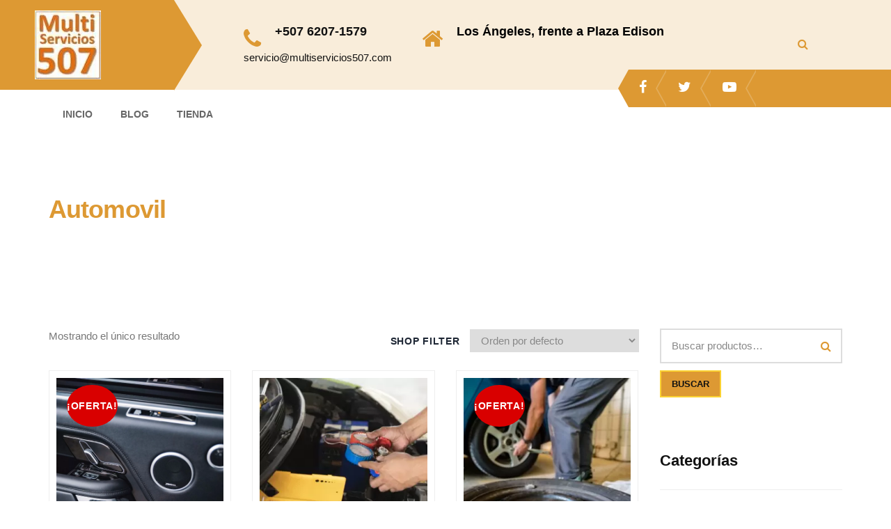

--- FILE ---
content_type: text/html; charset=UTF-8
request_url: https://multiservicios507.com/product-category/automovil/
body_size: 21286
content:
<!DOCTYPE html><html lang="es-CO"><head><script data-no-optimize="1">var litespeed_docref=sessionStorage.getItem("litespeed_docref");litespeed_docref&&(Object.defineProperty(document,"referrer",{get:function(){return litespeed_docref}}),sessionStorage.removeItem("litespeed_docref"));</script> <meta charset="UTF-8"><meta name="viewport" content="width=device-width, initial-scale=1"><link rel="profile" href="http://gmpg.org/xfn/11"><link rel="pingback" href="https://multiservicios507.com/xmlrpc.php"><meta name='robots' content='index, follow, max-image-preview:large, max-snippet:-1, max-video-preview:-1' /><title>Automovil Archives - Multiservicios 507</title><link rel="canonical" href="https://multiservicios507.com/product-category/automovil/" /><meta property="og:locale" content="es_ES" /><meta property="og:type" content="article" /><meta property="og:title" content="Automovil Archives - Multiservicios 507" /><meta property="og:url" content="https://multiservicios507.com/product-category/automovil/" /><meta property="og:site_name" content="Multiservicios 507" /><meta name="twitter:card" content="summary_large_image" /> <script type="application/ld+json" class="yoast-schema-graph">{"@context":"https://schema.org","@graph":[{"@type":"CollectionPage","@id":"https://multiservicios507.com/product-category/automovil/","url":"https://multiservicios507.com/product-category/automovil/","name":"Automovil Archives - Multiservicios 507","isPartOf":{"@id":"https://multiservicios507.com/#website"},"primaryImageOfPage":{"@id":"https://multiservicios507.com/product-category/automovil/#primaryimage"},"image":{"@id":"https://multiservicios507.com/product-category/automovil/#primaryimage"},"thumbnailUrl":"https://multiservicios507.com/wp-content/uploads/2022/01/WhatsApp-Image-2022-01-29-at-21.19.43-1080x1080.jpeg","breadcrumb":{"@id":"https://multiservicios507.com/product-category/automovil/#breadcrumb"},"inLanguage":"es-CO"},{"@type":"ImageObject","inLanguage":"es-CO","@id":"https://multiservicios507.com/product-category/automovil/#primaryimage","url":"https://multiservicios507.com/wp-content/uploads/2022/01/WhatsApp-Image-2022-01-29-at-21.19.43-1080x1080.jpeg","contentUrl":"https://multiservicios507.com/wp-content/uploads/2022/01/WhatsApp-Image-2022-01-29-at-21.19.43-1080x1080.jpeg","width":1080,"height":1080},{"@type":"BreadcrumbList","@id":"https://multiservicios507.com/product-category/automovil/#breadcrumb","itemListElement":[{"@type":"ListItem","position":1,"name":"Home","item":"https://multiservicios507.com/"},{"@type":"ListItem","position":2,"name":"Automovil"}]},{"@type":"WebSite","@id":"https://multiservicios507.com/#website","url":"https://multiservicios507.com/","name":"Multiservicios 507","description":"Servicios Técnicos de Emergencia, Reparación y Remodelación","publisher":{"@id":"https://multiservicios507.com/#organization"},"potentialAction":[{"@type":"SearchAction","target":{"@type":"EntryPoint","urlTemplate":"https://multiservicios507.com/?s={search_term_string}"},"query-input":{"@type":"PropertyValueSpecification","valueRequired":true,"valueName":"search_term_string"}}],"inLanguage":"es-CO"},{"@type":"Organization","@id":"https://multiservicios507.com/#organization","name":"Multiservicios 507","url":"https://multiservicios507.com/","logo":{"@type":"ImageObject","inLanguage":"es-CO","@id":"https://multiservicios507.com/#/schema/logo/image/","url":"https://multiservicios507.com/wp-content/uploads/2021/02/MS-Logo-Vertical-pequeno-154x162.jpg","contentUrl":"https://multiservicios507.com/wp-content/uploads/2021/02/MS-Logo-Vertical-pequeno-154x162.jpg","width":154,"height":162,"caption":"Multiservicios 507"},"image":{"@id":"https://multiservicios507.com/#/schema/logo/image/"},"sameAs":["https://www.facebook.com/profile.php?id=100070818071115","https://www.instagram.com/multiservicios.507/"]}]}</script> <link rel='dns-prefetch' href='//widgetlogic.org' /><link rel='dns-prefetch' href='//maps.google.com' /><link rel='dns-prefetch' href='//fonts.googleapis.com' /><link rel='dns-prefetch' href='//www.googletagmanager.com' /><link rel="alternate" type="application/rss+xml" title="Multiservicios 507 &raquo; Feed" href="https://multiservicios507.com/feed/" /><link rel="alternate" type="application/rss+xml" title="Multiservicios 507 &raquo; RSS de los comentarios" href="https://multiservicios507.com/comments/feed/" /><link rel="alternate" type="application/rss+xml" title="Multiservicios 507 &raquo; Automovil Categoría Feed" href="https://multiservicios507.com/product-category/automovil/feed/" /><style id="litespeed-ccss">.wp-block-columns{align-items:normal!important;box-sizing:border-box;display:flex;flex-wrap:wrap!important}@media (min-width:782px){.wp-block-columns{flex-wrap:nowrap!important}}.wp-block-columns.are-vertically-aligned-top{align-items:flex-start}@media (max-width:781px){.wp-block-columns:not(.is-not-stacked-on-mobile)>.wp-block-column{flex-basis:100%!important}}@media (min-width:782px){.wp-block-columns:not(.is-not-stacked-on-mobile)>.wp-block-column{flex-basis:0;flex-grow:1}.wp-block-columns:not(.is-not-stacked-on-mobile)>.wp-block-column[style*=flex-basis]{flex-grow:0}}.wp-block-column{flex-grow:1;min-width:0;overflow-wrap:break-word;word-break:break-word}.wp-block-column.is-vertically-aligned-top{align-self:flex-start}.wp-block-column.is-vertically-aligned-top{width:100%}ul{box-sizing:border-box}:root{--wp--preset--font-size--normal:16px;--wp--preset--font-size--huge:42px}.screen-reader-text{clip:rect(1px,1px,1px,1px);word-wrap:normal!important;border:0;-webkit-clip-path:inset(50%);clip-path:inset(50%);height:1px;margin:-1px;overflow:hidden;padding:0;position:absolute;width:1px}.screen-reader-text{clip:rect(1px,1px,1px,1px);word-wrap:normal!important;border:0;-webkit-clip-path:inset(50%);clip-path:inset(50%);height:1px;margin:-1px;overflow:hidden;overflow-wrap:normal!important;padding:0;position:absolute!important;width:1px}:root{--drawer-width:480px;--neg-drawer-width:calc(var(--drawer-width)*-1)}body{--wp--preset--color--black:#2a2a2a;--wp--preset--color--cyan-bluish-gray:#abb8c3;--wp--preset--color--white:#fff;--wp--preset--color--pale-pink:#f78da7;--wp--preset--color--vivid-red:#cf2e2e;--wp--preset--color--luminous-vivid-orange:#ff6900;--wp--preset--color--luminous-vivid-amber:#fcb900;--wp--preset--color--light-green-cyan:#7bdcb5;--wp--preset--color--vivid-green-cyan:#00d084;--wp--preset--color--pale-cyan-blue:#8ed1fc;--wp--preset--color--vivid-cyan-blue:#0693e3;--wp--preset--color--vivid-purple:#9b51e0;--wp--preset--color--gray:#828282;--wp--preset--color--yellow:#fff200;--wp--preset--color--orange:#fc6600;--wp--preset--color--red:#d30000;--wp--preset--color--pink:#fc0fc0;--wp--preset--color--violet:#b200ed;--wp--preset--color--blue:#0018f9;--wp--preset--color--green:#3bb143;--wp--preset--color--brown:#7c4700;--wp--preset--gradient--vivid-cyan-blue-to-vivid-purple:linear-gradient(135deg,rgba(6,147,227,1) 0%,#9b51e0 100%);--wp--preset--gradient--light-green-cyan-to-vivid-green-cyan:linear-gradient(135deg,#7adcb4 0%,#00d082 100%);--wp--preset--gradient--luminous-vivid-amber-to-luminous-vivid-orange:linear-gradient(135deg,rgba(252,185,0,1) 0%,rgba(255,105,0,1) 100%);--wp--preset--gradient--luminous-vivid-orange-to-vivid-red:linear-gradient(135deg,rgba(255,105,0,1) 0%,#cf2e2e 100%);--wp--preset--gradient--very-light-gray-to-cyan-bluish-gray:linear-gradient(135deg,#eee 0%,#a9b8c3 100%);--wp--preset--gradient--cool-to-warm-spectrum:linear-gradient(135deg,#4aeadc 0%,#9778d1 20%,#cf2aba 40%,#ee2c82 60%,#fb6962 80%,#fef84c 100%);--wp--preset--gradient--blush-light-purple:linear-gradient(135deg,#ffceec 0%,#9896f0 100%);--wp--preset--gradient--blush-bordeaux:linear-gradient(135deg,#fecda5 0%,#fe2d2d 50%,#6b003e 100%);--wp--preset--gradient--luminous-dusk:linear-gradient(135deg,#ffcb70 0%,#c751c0 50%,#4158d0 100%);--wp--preset--gradient--pale-ocean:linear-gradient(135deg,#fff5cb 0%,#b6e3d4 50%,#33a7b5 100%);--wp--preset--gradient--electric-grass:linear-gradient(135deg,#caf880 0%,#71ce7e 100%);--wp--preset--gradient--midnight:linear-gradient(135deg,#020381 0%,#2874fc 100%);--wp--preset--font-size--small:13px;--wp--preset--font-size--medium:20px;--wp--preset--font-size--large:36px;--wp--preset--font-size--x-large:42px;--wp--preset--spacing--20:.44rem;--wp--preset--spacing--30:.67rem;--wp--preset--spacing--40:1rem;--wp--preset--spacing--50:1.5rem;--wp--preset--spacing--60:2.25rem;--wp--preset--spacing--70:3.38rem;--wp--preset--spacing--80:5.06rem;--wp--preset--shadow--natural:6px 6px 9px rgba(0,0,0,.2);--wp--preset--shadow--deep:12px 12px 50px rgba(0,0,0,.4);--wp--preset--shadow--sharp:6px 6px 0px rgba(0,0,0,.2);--wp--preset--shadow--outlined:6px 6px 0px -3px rgba(255,255,255,1),6px 6px rgba(0,0,0,1);--wp--preset--shadow--crisp:6px 6px 0px rgba(0,0,0,1)}body .is-layout-flex{display:flex}body .is-layout-flex{flex-wrap:wrap;align-items:center}body .is-layout-flex>*{margin:0}.fa,.fab{-moz-osx-font-smoothing:grayscale;-webkit-font-smoothing:antialiased;display:inline-block;font-style:normal;font-variant:normal;text-rendering:auto;line-height:1}.fa-facebook:before{content:"\f09a"}.fa-home:before{content:"\f015"}.fa-phone:before{content:"\f095"}.fa-search:before{content:"\f002"}.fa-twitter:before{content:"\f099"}.fab{font-family:"Font Awesome 5 Brands"}.fab{font-weight:400}.fa{font-family:"Font Awesome 5 Free"}.fa{font-weight:900}:root{--woocommerce:#a46497;--wc-green:#7ad03a;--wc-red:#a00;--wc-orange:#ffba00;--wc-blue:#2ea2cc;--wc-primary:#a46497;--wc-primary-text:#fff;--wc-secondary:#ebe9eb;--wc-secondary-text:#515151;--wc-highlight:#77a464;--wc-highligh-text:#fff;--wc-content-bg:#fff;--wc-subtext:#767676}.woocommerce img,.woocommerce-page img{height:auto;max-width:100%}.woocommerce .woocommerce-result-count,.woocommerce-page .woocommerce-result-count{float:left}.woocommerce .woocommerce-ordering,.woocommerce-page .woocommerce-ordering{float:right}@media only screen and (max-width:768px){:root{--woocommerce:#a46497;--wc-green:#7ad03a;--wc-red:#a00;--wc-orange:#ffba00;--wc-blue:#2ea2cc;--wc-primary:#a46497;--wc-primary-text:#fff;--wc-secondary:#ebe9eb;--wc-secondary-text:#515151;--wc-highlight:#77a464;--wc-highligh-text:#fff;--wc-content-bg:#fff;--wc-subtext:#767676}}:root{--woocommerce:#a46497;--wc-green:#7ad03a;--wc-red:#a00;--wc-orange:#ffba00;--wc-blue:#2ea2cc;--wc-primary:#a46497;--wc-primary-text:#fff;--wc-secondary:#ebe9eb;--wc-secondary-text:#515151;--wc-highlight:#77a464;--wc-highligh-text:#fff;--wc-content-bg:#fff;--wc-subtext:#767676}.screen-reader-text{clip:rect(1px,1px,1px,1px);height:1px;overflow:hidden;position:absolute!important;width:1px;word-wrap:normal!important}.woocommerce div.product{margin-bottom:0;position:relative}.woocommerce span.onsale{min-height:3.236em;min-width:3.236em;padding:.202em;font-size:1em;font-weight:700;position:absolute;text-align:center;line-height:3.236;top:-.5em;left:-.5em;margin:0;border-radius:100%;background-color:#77a464;color:#fff;font-size:.857em;z-index:9}.woocommerce .woocommerce-result-count{margin:0 0 1em}.woocommerce .woocommerce-ordering{margin:0 0 1em}.woocommerce .woocommerce-ordering select{vertical-align:top}ul{list-style-type:square}nav ul{list-style:none;list-style-image:none}svg:not(:root){overflow:hidden}form{margin:0}button,input,select{font-size:100%;margin:0;max-width:100%;vertical-align:baseline}button,input{line-height:normal}button,input[type=submit]{-webkit-appearance:button}ul{margin:0 0 1.6em 1.3333em}ul{list-style:disc}img{-ms-interpolation-mode:bicubic;border:0;height:auto;max-width:100%;vertical-align:middle}i{font-style:italic}img[class*=attachment-]{height:auto}.search-form .search-submit{display:none}.screen-reader-text{clip:rect(1px,1px,1px,1px);position:absolute!important;height:1px;width:1px;overflow:hidden}html,body,div,span,h1,h3,h4,p,a,ul,li,form,label{border:0;font-family:inherit;font-size:100%;font-style:inherit;font-weight:inherit;margin:0;outline:0;padding:0;vertical-align:baseline}html{-webkit-text-size-adjust:100%;-ms-text-size-adjust:100%;-webkit-font-smoothing:antialiased;-moz-osx-font-smoothing:grayscale}*,*:before,*:after{-webkit-box-sizing:border-box;-moz-box-sizing:border-box;box-sizing:border-box}body{overflow-x:hidden}aside,header,nav{display:block}a img{border:0}@media screen and (min-width:38.75em){ul{margin-left:0}}a{text-decoration:none}img{max-width:100%;vertical-align:top;height:auto}h1,h3,h4{margin:0}body{line-height:1.6}p{margin-bottom:1.5em}[class*=col-]{width:100%;vertical-align:top;padding:0 15px}.middle{-webkit-align-items:center;-ms-flex-align:center;align-items:center}.end{-webkit-justify-content:flex-end;-ms-flex-pack:end;justify-content:flex-end;text-align:end}.first{-webkit-order:-1;-ms-flex-order:-1;order:-1}@media (max-width:47.9375rem){.hidden-xs{display:none!important}}@media (min-width:48rem) and (max-width:61.9375rem){.hidden-sm{display:none!important}}@media (min-width:62rem) and (max-width:74.9375rem){.hidden-md{display:none!important}}@media (min-width:75rem){.hidden-lg{display:none!important}}.container{max-width:21.875rem;margin-right:auto;margin-left:auto;padding-left:.9375rem;padding-right:.9375rem}.row{box-sizing:border-box;display:-webkit-flex;display:-ms-flexbox;display:flex;-webkit-flex:0 1 auto;-ms-flex:0 1 auto;flex:0 1 auto;-webkit-flex-direction:row;-ms-flex-direction:row;flex-direction:row;-webkit-flex-wrap:wrap;-ms-flex-wrap:wrap;flex-wrap:wrap;margin-left:-.9375rem;margin-right:-.9375rem}.col-xs-4,.col-xs-8,.col-xs-12{box-sizing:border-box;-webkit-flex:0 0 auto;-ms-flex:0 0 auto;flex:0 0 auto;padding-right:.9375rem;padding-left:.9375rem}.col-xs-4{-webkit-flex-basis:33.333%;-ms-flex-preferred-size:33.333%;flex-basis:33.333%;max-width:33.333%}.col-xs-8{-webkit-flex-basis:66.667%;-ms-flex-preferred-size:66.667%;flex-basis:66.667%;max-width:66.667%}.col-xs-12{-webkit-flex-basis:100%;-ms-flex-preferred-size:100%;flex-basis:100%;max-width:100%}.start-xs{-webkit-justify-content:flex-start;-ms-flex-pack:start;justify-content:flex-start;text-align:start}.center-xs{-webkit-justify-content:center;-ms-flex-pack:center;justify-content:center;text-align:center}.middle-xs{-webkit-align-items:center;-ms-flex-align:center;align-items:center}@media only screen and (min-width:48rem){.container{max-width:46.875rem}.col-sm-3,.col-sm-4,.col-sm-5,.col-sm-6,.col-sm-7,.col-sm-8,.col-sm-9{box-sizing:border-box;-webkit-flex:0 0 auto;-ms-flex:0 0 auto;flex:0 0 auto;padding-right:.9375rem;padding-left:.9375rem}.col-sm-3{-webkit-flex-basis:25%;-ms-flex-preferred-size:25%;flex-basis:25%;max-width:25%}.col-sm-4{-webkit-flex-basis:33.333%;-ms-flex-preferred-size:33.333%;flex-basis:33.333%;max-width:33.333%}.col-sm-5{-webkit-flex-basis:41.667%;-ms-flex-preferred-size:41.667%;flex-basis:41.667%;max-width:41.667%}.col-sm-6{-webkit-flex-basis:50%;-ms-flex-preferred-size:50%;flex-basis:50%;max-width:50%}.col-sm-7{-webkit-flex-basis:58.333%;-ms-flex-preferred-size:58.333%;flex-basis:58.333%;max-width:58.333%}.col-sm-8{-webkit-flex-basis:66.667%;-ms-flex-preferred-size:66.667%;flex-basis:66.667%;max-width:66.667%}.col-sm-9{-webkit-flex-basis:75%;-ms-flex-preferred-size:75%;flex-basis:75%;max-width:75%}.start-sm{-webkit-justify-content:flex-start;-ms-flex-pack:start;justify-content:flex-start;text-align:start}.center-sm{-webkit-justify-content:center;-ms-flex-pack:center;justify-content:center;text-align:center}.end-sm{-webkit-justify-content:flex-end;-ms-flex-pack:end;justify-content:flex-end;text-align:end}.middle-sm{-webkit-align-items:center;-ms-flex-align:center;align-items:center}}@media only screen and (min-width:62rem){.container{max-width:60.625rem}.col-md-3,.col-md-5,.col-md-6,.col-md-9{box-sizing:border-box;-webkit-flex:0 0 auto;-ms-flex:0 0 auto;flex:0 0 auto;padding-right:.9375rem;padding-left:.9375rem}.col-md-3{-webkit-flex-basis:25%;-ms-flex-preferred-size:25%;flex-basis:25%;max-width:25%}.col-md-5{-webkit-flex-basis:41.667%;-ms-flex-preferred-size:41.667%;flex-basis:41.667%;max-width:41.667%}.col-md-6{-webkit-flex-basis:50%;-ms-flex-preferred-size:50%;flex-basis:50%;max-width:50%}.col-md-9{-webkit-flex-basis:75%;-ms-flex-preferred-size:75%;flex-basis:75%;max-width:75%}.center-md{-webkit-justify-content:center;-ms-flex-pack:center;justify-content:center;text-align:center}.middle-md{-webkit-align-items:center;-ms-flex-align:center;align-items:center}}@media only screen and (min-width:75rem){.container{max-width:73.125rem}.col-lg-2,.col-lg-10,.col-lg-12{box-sizing:border-box;-webkit-flex:0 0 auto;-ms-flex:0 0 auto;flex:0 0 auto;padding-right:.9375rem;padding-left:.9375rem}.col-lg-2{-webkit-flex-basis:16.667%;-ms-flex-preferred-size:16.667%;flex-basis:16.667%;max-width:16.667%}.col-lg-10{-webkit-flex-basis:83.333%;-ms-flex-preferred-size:83.333%;flex-basis:83.333%;max-width:83.333%}.col-lg-12{-webkit-flex-basis:100%;-ms-flex-preferred-size:100%;flex-basis:100%;max-width:100%}.end-lg{-webkit-justify-content:flex-end;-ms-flex-pack:end;justify-content:flex-end;text-align:end}}.widget_product_search:before,.widget_product_search:after{content:" ";display:table}.widget_product_search:after{clear:both}.social-menu .menu li a i:before,.sidebar ul li a:before,.mini-cart .mini-cart__button .mini-cart-icon:before,.widget_product_search form.woocommerce-product-search:after{font-family:'FontAwesome';font-style:normal;font-weight:400;font-variant:normal;text-transform:none;line-height:1}#page:after{content:'';position:fixed;top:0;left:0;z-index:999;width:0;height:0;opacity:0;background:rgba(11,11,11,.4)}.site{background-color:#fff;position:relative;z-index:2;overflow:hidden}.site-content{margin:auto}.row:before,.container:before,.row:after,.container:after{display:none!important}@media (min-width:75rem){#page:after{display:none}}.site-branding{position:relative;z-index:1;padding:20px 15px}.extra-info i{display:inline-block;font-size:18px;float:left}.extra-info h3{font-size:18px;line-height:1.2;letter-spacing:normal}@media (max-width:74.9375rem){.extra-info i{color:#111!important}}.search-box{display:inline-block;vertical-align:top;position:relative;z-index:9999}.search-box .search-form{position:absolute;top:180%;right:0;width:300px;height:100%;opacity:0;visibility:hidden}.search-box i{font-size:16px;display:inline-block;vertical-align:middle;position:relative;overflow:hidden;height:20px;width:20px}.search-box label span,.search-box input[type=submit]{display:none}.search-box input[type=search]{z-index:99;-webkit-appearance:none;border:none;border-top:3px solid transparent;padding:10px;background-color:#fff;box-shadow:0 6px 12px 0 rgba(0,0,0,.2);-webkit-box-shadow:0 6px 12px 0 rgba(0,0,0,.2)}.mobile-buttons{padding:0}@media (max-width:47.9375rem){.header-right .col-lg-2{position:relative}.search-box{margin-bottom:20px}.search-box .search-form{right:-15px;top:120%;width:300px}}@media (max-width:74.9375rem){.site-header .search-box{display:none}}.header01 .extra-info i{font-size:32px;margin-top:5px;margin-right:20px}.header01 .extra-info [class*=col]{margin-bottom:20px}@media (max-width:74.9375rem){.header01 .extra-info i{color:#111!important}}@media (min-width:75rem){.header01 .site-branding img{position:relative;z-index:1;max-width:none}.header01 .site-branding:before{content:'';position:absolute;top:0;bottom:0;left:-1000px;width:1000px}.header01 .site-branding:after{content:'';width:0;height:0;border-style:solid;border-width:65px 0 65px 40px;border-color:transparent;position:absolute;top:0;right:-40px}.header01 .extra-info .col-sm-5{padding-left:85px}.header01 .extra-info [class*=col]{margin-bottom:0}.header01 .site-header{position:relative}.header01 .site-header .social-menu{position:absolute;right:15%;bottom:-25px;z-index:1}.header01 .site-header .social-menu:after{content:'';position:absolute;top:0;bottom:0;right:-1000px;width:1000px}.header01 .site-header .social-menu ul.menu{position:relative;font-size:0}.header01 .site-header .social-menu ul.menu:before,.header01 .site-header .social-menu ul.menu:after{content:'';width:0;height:0;border-style:solid;border-width:27px 15px 27px 0;position:absolute;top:0;z-index:1}.header01 .site-header .social-menu ul.menu:before{border-color:transparent rgba(255,255,255,.2) transparent transparent;right:2px}.header01 .site-header .social-menu ul.menu:after{border-color:transparent;right:0}.header01 .site-header .social-menu .menu-item{position:relative;font-size:initial;padding:15px 30px 15px 15px;margin:0}.header01 .site-header .social-menu .menu-item i:before{font-size:20px}.header01 .site-header .social-menu .menu-item:first-child:before{display:none}.header01 .site-header .social-menu .menu-item:before,.header01 .site-header .social-menu .menu-item:after{content:'';width:0;height:0;border-style:solid;border-width:27px 15px 27px 0;position:absolute;top:0;z-index:1}.header01 .site-header .social-menu .menu-item:before{border-color:transparent rgba(255,255,255,.2) transparent transparent;left:-17px}.header01 .site-header .social-menu .menu-item:after{border-color:transparent;left:-15px}.header01 #site-navigation .menu>li{border-bottom:4px solid transparent}.header01 #site-navigation .menu>li>a{position:relative}.header01 #site-navigation .menu>li>a:after{content:'';width:0;height:0;border-style:solid;border-width:0 8px 3px;border-color:transparent;position:absolute;left:50%;bottom:0;opacity:0;visibility:hidden;-webkit-transform:translate(-50%,0);-moz-transform:translate(-50%,0);-ms-transform:translate(-50%,0);-o-transform:translate(-50%,0)}.header01:not(.boxed) .site-branding img{margin-left:-20px}}.menu-item{display:inline-block}.social-menu{text-align:center}.social-menu .menu li{display:inline-block;width:auto!important;margin:0 10px}.social-menu .menu li a{font-size:0!important}.social-menu .menu li a i:before{font-size:16px;display:inline-block}#site-navigation{position:relative;font-size:0;width:100%}#site-navigation .menu{position:relative}#site-navigation .menu>li{display:inline-block;position:relative;vertical-align:top;line-height:1}#site-navigation .menu>li>a{display:inline-block}#site-navigation .menu>li a{z-index:1;text-transform:uppercase}.sidebar .widget{margin-bottom:50px}.sidebar .widget-title{font-size:22px;line-height:1;color:#111;border-bottom:1px solid #eee;padding-bottom:30px;margin-bottom:25px}.widget_product_search form.woocommerce-product-search:after{content:"\f002";font-size:16px;position:absolute;right:1px;top:28px;text-align:center;height:47px;line-height:47px;width:48px;display:block}.sidebar ul li{list-style-type:none;margin-bottom:10px}.sidebar ul li a{color:#777}.sidebar ul li a:before{content:'\f0ad';font-size:12px;display:inline-block;margin-right:10px}.mini-cart{display:inline-block;vertical-align:top;position:relative;padding:0 15px;opacity:0}.mini-cart .mini-cart__button .mini-cart-icon{position:relative}.mini-cart .mini-cart__button .mini-cart-icon:before{content:'\f07a';font-size:20px;float:none;width:auto;height:auto;line-height:normal;border:none;margin:0}.mini-cart .mini-cart__button .mini-cart-icon:after{font-family:inherit;content:attr(data-count);font-size:12px;font-weight:600;text-align:center;position:absolute;top:-16px;right:-12px;min-width:20px;line-height:20px;-webkit-border-radius:100%;-moz-border-radius:100%;border-radius:100%}.mini-cart .widget_shopping_cart_content{position:absolute;right:0;width:300px;overflow:auto;padding-top:15px;z-index:99999;background-color:#fff;border-top:3px solid transparent}@media (max-width:47.9375rem){.mini-cart{position:static}.mini-cart .widget_shopping_cart_content{left:10px}}@media (max-width:74.9375rem){.mini-cart{padding:0}.mini-cart .widget_shopping_cart_content{position:fixed;height:100%;top:0;left:0;z-index:1000;transform:translate3d(-100%,0,0)}}@media (min-width:75rem){.mini-cart .widget_shopping_cart_content{opacity:0;visibility:hidden;top:180%;box-shadow:0 6px 12px 0 rgba(0,0,0,.2);-webkit-box-shadow:0 6px 12px 0 rgba(0,0,0,.2)}}.big-title{position:relative;margin-bottom:70px}.big-title .container{position:relative;z-index:1}.big-title:after{content:'';margin:auto;position:absolute;top:0;left:0;bottom:0;right:0}@media (min-width:75rem){.big-title{margin:0 -100% 70px}}.woocommerce .woocommerce-result-count,.woocommerce .woocommerce-ordering{float:none}.woocommerce .woocommerce-ordering h4{display:inline-block;text-transform:uppercase;font-size:14px;font-weight:600;line-height:35px;letter-spacing:.05em;margin-right:10px}.woocommerce .woocommerce-ordering select{width:auto;padding:5px 10px;outline:none}.woocommerce span.onsale{font-size:14px;font-weight:600;letter-spacing:.05em;text-transform:uppercase;min-height:60px;min-width:60px;line-height:60px;top:20px!important;left:25px!important;right:auto!important;background-color:#d90000!important;padding:0}.woocommerce .button,.woocommerce a.button,.woocommerce input[type=submit]{text-transform:uppercase;border:2px solid!important;-webkit-border-radius:0!important;-moz-border-radius:0!important;border-radius:0!important}.woocommerce .products .product{text-align:center;margin-bottom:50px}.woocommerce .products .product .product-thumb img{border:1px solid #eee;padding:10px;margin-bottom:20px}.woocommerce .products .product h3{font-size:15px;font-weight:600;line-height:1.4;margin-top:15px;margin-bottom:5px}.woocommerce .products .product .button{text-transform:uppercase;padding:12px 20px}.sidebar .widget_product_search{margin-bottom:30px}.widget_product_search form.woocommerce-product-search{position:relative}.widget_product_search form.woocommerce-product-search:after{top:2px;right:0}.widget_product_search label{display:none}.widget_product_search .search-field{padding-right:40px}@media (min-width:75rem){.woocommerce .products .product .product-thumb{position:relative;border:1px solid #eee;padding:10px}.woocommerce .products .product .product-thumb img{border:none;padding:0;margin-bottom:0}.woocommerce .products .product .product-thumb-link:before{content:'';opacity:0;visibility:hidden;z-index:1;background-color:#fff;margin:auto;position:absolute;top:0;left:0;bottom:0;right:0}.woocommerce .products .product .button{position:absolute;z-index:1;top:50%;left:50%;margin:0;-webkit-transform:translate(-50%,-50%) scale(0);-moz-transform:translate(-50%,-50%) scale(0);-o-transform:translate(-50%,-50%) scale(0);-ms-transform:translate(-50%,-50%) scale(0);transform:translate(-50%,-50%) scale(0)}}button::-moz-focus-inner{padding:0;border:0}.mobile-menu-btn{display:inline-block;vertical-align:top}.mobile-menu-btn svg{display:inline-block;vertical-align:-2px;width:50px;height:50px;transform:translate3d(0,0,0)}.mobile-menu-btn path{fill:none;stroke-width:40px;stroke-linecap:round;stroke:#666;stroke-dashoffset:0}.mobile-menu-btn path#top,.mobile-menu-btn path#bottom{stroke-dasharray:240px 950px}.mobile-menu-btn path#middle{stroke-dasharray:240px 240px}.site-mobile-menu{position:fixed;left:0;z-index:1000;display:block;overflow-y:auto;overflow-x:hidden;width:270px;height:100%;background-color:#f5f5f5;-webkit-overflow-scrolling:touch;transform:translate3d(-100%,0,0)}.site-mobile-menu .menu{position:relative;margin:0;padding:0;list-style:none}.site-mobile-menu .menu li.menu-item{display:block;clear:both;padding-left:20px;padding-right:20px;border-bottom:1px solid #e6e6e6;vertical-align:top}.site-mobile-menu .menu li.menu-item>a{position:relative}.site-mobile-menu .menu li.menu-item>a{font-size:13px;display:block;font-weight:600;text-transform:uppercase;line-height:40px;color:#222;z-index:1}.site-mobile-menu .search-box{width:100%;background:#fff;border-bottom:1px solid #e6e6e6;margin-bottom:0}.site-mobile-menu .search-box .search-form{position:relative;right:0;top:0;width:100%;opacity:1;visibility:visible}.site-mobile-menu .search-box input[type=search]{box-shadow:none;margin:0}.site-mobile-menu .search-box i{position:absolute;top:50%;right:10px;transform:translate(0,-50%);-webkit-transform:translate(0,-50%);-moz-transform:translate(0,-50%);-ms-transform:translate(0,-50%);-o-transform:translate(0,-50%)}.site-mobile-menu #social-menu-mobile{margin-top:20px}.site-mobile-menu #social-menu-mobile li.menu-item{display:inline-block;padding:0}.site-mobile-menu #social-menu-mobile li.menu-item>a{font-size:0}@media (min-width:48rem){.site-mobile-menu{top:auto!important}}@media (min-width:48rem) and (max-width:61.9375rem){.site-mobile-menu{width:600px}}@media (min-width:75rem){.site-mobile-menu{display:none}}select,input{display:inline-block;padding:10px 15px;margin-bottom:10px;vertical-align:top;font-size:14px;width:100%;max-width:100%;color:#888;border:2px solid #ddd}input:-moz-placeholder{color:#888}input::-moz-placeholder{color:#888}input:-ms-input-placeholder{color:#888}input::-webkit-input-placeholder{color:#888}input,select{box-shadow:none;color:#888;padding:12px 15px;width:100%}button,input[type=submit]{background-color:#333;border:none;color:#fff;padding:10px 15px;width:auto;font-size:15px;text-transform:uppercase}.fa{display:inline-block;font:normal normal normal 14px/1 FontAwesome;font-size:inherit;text-rendering:auto;-webkit-font-smoothing:antialiased;-moz-osx-font-smoothing:grayscale}.fa-search:before{content:"\f002"}.fa-home:before{content:"\f015"}.fa-phone:before{content:"\f095"}.fa-twitter:before{content:"\f099"}.fa-facebook:before{content:"\f09a"}.fa-youtube-play:before{content:"\f16a"}@media (min-width:62rem){.site-branding{padding-top:15px;padding-bottom:15px;padding-left:15px;padding-right:20px}}body,input,select{font-family:Lato,Helvetica,Arial,sans-serif;font-size:15px;font-weight:400;font-style:normal;letter-spacing:0em;line-height:1.5}body{color:#777}h1,h3,h4{font-family:Montserrat,Helvetica,Arial,sans-serif;font-weight:700;font-style:normal;letter-spacing:0em;line-height:1.2;color:#1d2634}h1{font-size:28px}h3{font-size:18px}h4{font-size:16px}a,a:visited{color:#111}.widget_product_search form.woocommerce-product-search:after,.sidebar ul li a:before,.sidebar ul li.cat-item a:before,.header01 .extra-info i{color:#d93}.header01 .site-branding,.header01 .site-branding:before{background-color:#d93}.search-box input[type=search],.mini-cart .widget_shopping_cart_content{border-color:#d93}.header01 .site-branding:after{border-left-color:#d93}.header01 #site-navigation .menu>li>a:after{border-bottom-color:#d93}.main-navigation{background-color:rgba(255,255,255,1)}#site-navigation .menu>li>a{font-family:Montserrat,Helvetica,Arial,sans-serif;font-size:14px;font-weight:700;font-style:normal;letter-spacing:0em;line-height:1.2;color:#666}.header01 #site-navigation .menu>li>a{padding-top:27px;padding-bottom:23px;padding-left:20px;padding-right:20px}#site-navigation .menu>li{background-color:#fff}.woocommerce a.button,a.button,button,input[type=submit]{font-family:Montserrat,Helvetica,Arial,sans-serif;font-size:13px;font-weight:700;font-style:normal;letter-spacing:0em;line-height:1.2}button,input[type=submit]{padding-top:10px;padding-bottom:10px;padding-left:15px;padding-right:15px}button,input[type=submit]{margin-top:0;margin-bottom:0;margin-left:0;margin-right:0;border-width:2px}a.button,button,input[type=submit]{border-style:solid;background-color:#d93;border-color:#fbd232}button,input[type=submit]{color:#111}.site-header{font-size:15px;letter-spacing:0em;line-height:1.5;background-color:rgba(221,153,51,.18);padding-top:0;padding-bottom:0;padding-left:0;padding-right:0;margin-top:0;margin-bottom:0;margin-left:0;margin-right:0;border-width:0;border-style:solid;border-color:#000}.search-box i{color:#d93}.mini-cart .mini-cart__button .mini-cart-icon:before{color:#d93}.mini-cart{color:#000}.mini-cart .mini-cart__button .mini-cart-icon:after{color:#000;background-color:#fff}.big-title .entry-title{padding-top:80px;padding-bottom:80px;padding-left:0;padding-right:0;font-family:Montserrat,Helvetica,Arial,sans-serif;font-size:36px;font-weight:700;font-style:normal;letter-spacing:-.025em;color:#d93}.big-title{background-color:#fff}.woocommerce span.onsale{background-color:#000}.woocommerce a.button{color:#111;background-color:#d93;border-color:#dd9933!important}@media (min-width:75rem){.social-menu .menu-item>a{color:#fff}.header01 .social-menu,.header01 .social-menu .menu-item{background-color:#d93}.header01 .site-header .social-menu ul.menu:after,.header01 .site-header .social-menu .menu-item:after{border-right-color:#d93}.header01 .site-header .social-menu:after{background-color:#d93}}@media (max-width:74.9375rem){.header01 .site-header{background-color:#d93}}@media (max-width:74.9375rem){.header01 .search-box i,.header01 .mini-cart .mini-cart__button .mini-cart-icon:before{color:#111}}@media (min-width:75rem){.site-header,.extra-info h3{color:#000}}button::-moz-focus-inner{padding:0;border:0}.wp-container-2.wp-container-2{flex-wrap:nowrap}</style><link rel="preload" data-asynced="1" data-optimized="2" as="style" onload="this.onload=null;this.rel='stylesheet'" href="https://multiservicios507.com/wp-content/litespeed/ucss/53482dcc6cee04a8efe9e92e0c057749.css?ver=33aab" /><script type="litespeed/javascript">!function(a){"use strict";var b=function(b,c,d){function e(a){return h.body?a():void setTimeout(function(){e(a)})}function f(){i.addEventListener&&i.removeEventListener("load",f),i.media=d||"all"}var g,h=a.document,i=h.createElement("link");if(c)g=c;else{var j=(h.body||h.getElementsByTagName("head")[0]).childNodes;g=j[j.length-1]}var k=h.styleSheets;i.rel="stylesheet",i.href=b,i.media="only x",e(function(){g.parentNode.insertBefore(i,c?g:g.nextSibling)});var l=function(a){for(var b=i.href,c=k.length;c--;)if(k[c].href===b)return a();setTimeout(function(){l(a)})};return i.addEventListener&&i.addEventListener("load",f),i.onloadcssdefined=l,l(f),i};"undefined"!=typeof exports?exports.loadCSS=b:a.loadCSS=b}("undefined"!=typeof global?global:this);!function(a){if(a.loadCSS){var b=loadCSS.relpreload={};if(b.support=function(){try{return a.document.createElement("link").relList.supports("preload")}catch(b){return!1}},b.poly=function(){for(var b=a.document.getElementsByTagName("link"),c=0;c<b.length;c++){var d=b[c];"preload"===d.rel&&"style"===d.getAttribute("as")&&(a.loadCSS(d.href,d,d.getAttribute("media")),d.rel=null)}},!b.support()){b.poly();var c=a.setInterval(b.poly,300);a.addEventListener&&a.addEventListener("load",function(){b.poly(),a.clearInterval(c)}),a.attachEvent&&a.attachEvent("onload",function(){a.clearInterval(c)})}}}(this);</script> <script type="litespeed/javascript" data-src="https://multiservicios507.com/wp-includes/js/jquery/jquery.min.js?ver=3.7.1" id="jquery-core-js"></script> <script type="litespeed/javascript" data-src="https://maps.google.com/maps/api/js?key&amp;language=en&amp;ver=6.9" id="google-maps-js"></script> <script type="litespeed/javascript" data-src="https://multiservicios507.com/wp-content/themes/tm-renovation/js/perfect-scrollbar.jquery.min.js?ver=6.9" id="perfect-scrollbar-js"></script> <link rel="https://api.w.org/" href="https://multiservicios507.com/wp-json/" /><link rel="alternate" title="JSON" type="application/json" href="https://multiservicios507.com/wp-json/wp/v2/product_cat/241" /><link rel="EditURI" type="application/rsd+xml" title="RSD" href="https://multiservicios507.com/xmlrpc.php?rsd" /><meta name="generator" content="WordPress 6.9" /><meta name="generator" content="WooCommerce 10.4.3" /><meta name="generator" content="Site Kit by Google 1.170.0" /><style id="tm-renovation-inline-live-css" type="text/css"></style><style id="tm-renovation-inline-css" type="text/css"></style><noscript><style>.woocommerce-product-gallery{ opacity: 1 !important; }</style></noscript><meta name="generator" content="Elementor 3.34.2; features: additional_custom_breakpoints; settings: css_print_method-internal, google_font-enabled, font_display-auto"><meta name="generator" content="Powered by Slider Revolution 6.5.4 - responsive, Mobile-Friendly Slider Plugin for WordPress with comfortable drag and drop interface." /><link rel="icon" href="https://multiservicios507.com/wp-content/uploads/2021/08/cropped-Logo-MS507-mas-pequeno-95x99-1-32x32.jpg" sizes="32x32" /><link rel="icon" href="https://multiservicios507.com/wp-content/uploads/2021/08/cropped-Logo-MS507-mas-pequeno-95x99-1-192x192.jpg" sizes="192x192" /><link rel="apple-touch-icon" href="https://multiservicios507.com/wp-content/uploads/2021/08/cropped-Logo-MS507-mas-pequeno-95x99-1-180x180.jpg" /><meta name="msapplication-TileImage" content="https://multiservicios507.com/wp-content/uploads/2021/08/cropped-Logo-MS507-mas-pequeno-95x99-1-270x270.jpg" /></head><body class="archive tax-product_cat term-automovil term-241 wp-custom-logo wp-theme-tm-renovation theme-tm-renovation woocommerce woocommerce-page woocommerce-no-js group-blog header01 full-width core_1382 elementor-default elementor-kit-2430"><div class="site-mobile-menu"><div class="search-box"><form role="search" method="get" class="search-form" action="https://multiservicios507.com/">
<label>
<span class="screen-reader-text">Buscar:</span>
<input type="search" class="search-field" placeholder="Buscar &hellip;" value="" name="s" />
</label>
<input type="submit" class="search-submit" value="Buscar" /></form>					<i class="fa fa-search"></i></div><div class="menu-main-menu-container"><ul id="site-mobile-menu" class="menu"><li id="menu-item-3499" class="menu-item menu-item-type-post_type menu-item-object-page menu-item-home menu-item-3499"><a href="https://multiservicios507.com/">Inicio</a></li><li id="menu-item-2824" class="menu-item menu-item-type-post_type menu-item-object-page menu-item-2824"><a href="https://multiservicios507.com/blog/">Blog</a></li><li id="menu-item-5874" class="menu-item menu-item-type-post_type menu-item-object-page menu-item-5874"><a href="https://multiservicios507.com/tienda/">Tienda</a></li></ul></div><div class="hidden-lg"><div class="social-menu social-menu--mobile"><ul class="menu" id="social-menu-mobile"><li class="menu-item">
<a href="https://www.facebook.com/Multiservicios-507-100611502307140">
<i class="fab fa-facebook"></i>
</a></li><li class="menu-item">
<a href="https://twitter.com">
<i class="fab fa-twitter"></i>
</a></li><li class="menu-item">
<a href="https://youtu.be/OmWmYVHGYZA">
<i class="fab fa-youtube-play"></i>
</a></li></ul></div></div></div><div id="page" class="hfeed site"><header class="site-header header-01"><div class="container"><div class="row middle-xs middle-sm middle-md"><div class="col-xs-8 col-lg-2 site-branding">
<a href="https://multiservicios507.com/" rel="home"><img data-lazyloaded="1" src="[data-uri]" width="95" height="99" data-src="https://multiservicios507.com/wp-content/uploads/2021/08/Logo-MS507-mas-pequeno-95x99.jpg.webp" alt="Multiservicios 507"/></a></div><div class="col-xs-4 hidden-lg end mobile-buttons"><div class="mobile-menu-btn">
<svg xmlns="http://www.w3.org/2000/svg" viewBox="0 0 800 600">
<path d="M300,220 C300,220 520,220 540,220 C740,220 640,540 520,420 C440,340 300,200 300,200"
id="top"></path>
<path d="M300,320 L540,320" id="middle"></path>
<path d="M300,210 C300,210 520,210 540,210 C740,210 640,530 520,410 C440,330 300,190 300,190"
id="bottom" transform="translate(480, 320) scale(1, -1) translate(-480, -318) "></path>
</svg></div></div><div class="col-xs-12 col-lg-10 center-xs center-sm center-md"><div class="header-right"><div class="row middle"><div class="col-xs-12 col-sm-9 col-lg-10 start-xs start-sm"><aside id="text-3" class="widget header-right widget_text"><div class="textwidget"><div class="container extra-info"><div class="row"><div class="col-sm-5 col-md-5">
<i class="fa fa-phone"></i><div class="phone"><h3><a href="tel:+507 6207-1579">+507 6207-1579</a></h3>
<a href="mailto:servicio@multiservicios507.com">servicio@multiservicios507.com</a></div></div><div class="col-sm-7 col-md-6">
<i class="fa fa-home"></i><div class="address"><h3>Los Ángeles, frente a Plaza Edison</h3></div></aside></div><div class="col-xs-12 col-sm-3 col-lg-2 end-sm end-lg"><div class="search-box">
<i class="fa fa-search"></i><form role="search" method="get" class="search-form" action="https://multiservicios507.com/">
<label>
<span class="screen-reader-text">Buscar:</span>
<input type="search" class="search-field" placeholder="Buscar &hellip;" value="" name="s" />
</label>
<input type="submit" class="search-submit" value="Buscar" /></form></div><div class="mini-cart"><div class="mini-cart__button" title="View your shopping cart"><span class="mini-cart-icon" data-count="0"></span></div><div class="widget_shopping_cart_content"></div></div></div></div></div></div></div></div><div class="hidden-xs hidden-sm hidden-md"><div class="social-menu"><ul class="menu" id="social-menu-top"><li class="menu-item">
<a href="https://www.facebook.com/Multiservicios-507-100611502307140">
<i class="fab fa-facebook"></i>
</a></li><li class="menu-item">
<a href="https://twitter.com">
<i class="fab fa-twitter"></i>
</a></li><li class="menu-item">
<a href="https://youtu.be/OmWmYVHGYZA">
<i class="fab fa-youtube-play"></i>
</a></li></ul></div></div></header><nav id="site-navigation"
class="main-navigation hidden-xs hidden-sm hidden-md "><div class="container"><div class="row middle"><div class="col-lg-12"><div class="primary-menu"><ul id="primary-menu" class="menu"><li class="menu-item menu-item-type-post_type menu-item-object-page menu-item-home menu-item-3499"><a href="https://multiservicios507.com/">Inicio</a></li><li class="menu-item menu-item-type-post_type menu-item-object-page menu-item-2824"><a href="https://multiservicios507.com/blog/">Blog</a></li><li class="menu-item menu-item-type-post_type menu-item-object-page menu-item-5874"><a href="https://multiservicios507.com/tienda/">Tienda</a></li></ul></div></div></div></div></nav><div id="content" class="site-content"><div class="big-title color-bg" style="background-color: #ffffff"><div class="container"><h1 class="entry-title">Automovil</h1></div></div><div class="container"><div class="row"><div class="col-sm-8 col-md-9"><div id="container"><div id="content" role="main"><div class="row middle"><div class="woocommerce-notices-wrapper"></div><div class="woocommerce-result-count col-sm-6"><p>
Mostrando el único resultado</p></div><div class="col-sm-6 end-sm"><form class="woocommerce-ordering" method="get"><h4>Shop filter</h4>
<select name="orderby" class="orderby"><option
value="menu_order"  selected='selected'>Orden por defecto</option><option
value="popularity" >Ordenar por popularidad</option><option
value="rating" >Ordenar por calificación media</option><option
value="date" >Ordenar por las últimas</option><option
value="price" >Ordenar por precio: bajo a alto</option><option
value="price-desc" >Ordenar por precio: alto a bajo</option>
</select>
<input type="hidden" name="paged" value="1" /></form></div></div><div class="categories row"></div><div class="products row"><div class="col-sm-4 post-3575 product type-product status-publish has-post-thumbnail product_cat-automovil product_cat-auxilio-en-la-via product_cat-cerrajeria product_cat-cerrajeria-automotriz product_tag-abrir-auto product_tag-auto product_tag-cerrafacil first instock sale taxable shipping-taxable purchasable product-type-simple"><a href="https://multiservicios507.com/product/apertura-de-automovil/" class="woocommerce-LoopProduct-link woocommerce-loop-product__link"><div class="product-thumb"><a href="https://multiservicios507.com/product/apertura-de-automovil/" class="product-thumb-link">
<span class="onsale">¡Oferta!</span>
<img data-lazyloaded="1" src="[data-uri]" fetchpriority="high" width="300" height="300" data-src="https://multiservicios507.com/wp-content/uploads/2022/01/WhatsApp-Image-2022-01-29-at-21.19.43-1080x1080.jpeg.webp" class="attachment-woocommerce_thumbnail size-woocommerce_thumbnail" alt="Apertura de Automóvil" decoding="async" />
</a><a href="/product-category/automovil/?add-to-cart=3575" aria-describedby="woocommerce_loop_add_to_cart_link_describedby_3575" data-quantity="1" class="button product_type_simple add_to_cart_button ajax_add_to_cart" data-product_id="3575" data-product_sku="" aria-label="Añadir al carrito: &ldquo;Apertura de Automóvil&rdquo;" rel="nofollow" data-success_message="«Apertura de Automóvil» se ha añadido a tu carrito" role="button">Añadir al carrito</a>	<span id="woocommerce_loop_add_to_cart_link_describedby_3575" class="screen-reader-text">
</span></a></div><h3><a href="https://multiservicios507.com/product/apertura-de-automovil/">Apertura de Automóvil</a></h3>
<span class="price"><del aria-hidden="true"><span class="woocommerce-Price-amount amount"><bdi><span class="woocommerce-Price-currencySymbol">&#36;</span>39</bdi></span></del> <span class="screen-reader-text">Original price was: &#036;39.</span><ins aria-hidden="true"><span class="woocommerce-Price-amount amount"><bdi><span class="woocommerce-Price-currencySymbol">&#36;</span>35</bdi></span></ins><span class="screen-reader-text">Current price is: &#036;35.</span></span></div><div class="col-sm-4 post-3609 product type-product status-publish has-post-thumbnail product_cat-automovil product_cat-auxilio-en-la-via product_tag-auxilio product_tag-cerrafacil product_tag-combustible product_tag-gas  instock sale taxable shipping-taxable purchasable product-type-simple"><a href="https://multiservicios507.com/product/asistencia-de-combustible/" class="woocommerce-LoopProduct-link woocommerce-loop-product__link"><div class="product-thumb"><a href="https://multiservicios507.com/product/asistencia-de-combustible/" class="product-thumb-link">
<span class="onsale">¡Oferta!</span>
<img data-lazyloaded="1" src="[data-uri]" width="300" height="300" data-src="https://multiservicios507.com/wp-content/uploads/2022/01/WhatsApp-Image-2022-01-31-at-18.20.58-1-1280x900-300x300.jpeg.webp" class="attachment-woocommerce_thumbnail size-woocommerce_thumbnail" alt="Asistencia de Combustible en la vía" decoding="async" data-srcset="https://multiservicios507.com/wp-content/uploads/2022/01/WhatsApp-Image-2022-01-31-at-18.20.58-1-1280x900-300x300.jpeg.webp 300w, https://multiservicios507.com/wp-content/uploads/2022/01/WhatsApp-Image-2022-01-31-at-18.20.58-1-1280x900-100x100.jpeg.webp 100w" data-sizes="(max-width: 300px) 100vw, 300px" />
</a><a href="/product-category/automovil/?add-to-cart=3609" aria-describedby="woocommerce_loop_add_to_cart_link_describedby_3609" data-quantity="1" class="button product_type_simple add_to_cart_button ajax_add_to_cart" data-product_id="3609" data-product_sku="" aria-label="Añadir al carrito: &ldquo;Asistencia de Combustible en la vía&rdquo;" rel="nofollow" data-success_message="«Asistencia de Combustible en la vía» se ha añadido a tu carrito" role="button">Añadir al carrito</a>	<span id="woocommerce_loop_add_to_cart_link_describedby_3609" class="screen-reader-text">
</span></a></div><h3><a href="https://multiservicios507.com/product/asistencia-de-combustible/">Asistencia de Combustible en la vía</a></h3>
<span class="price"><del aria-hidden="true"><span class="woocommerce-Price-amount amount"><bdi><span class="woocommerce-Price-currencySymbol">&#36;</span>33</bdi></span></del> <span class="screen-reader-text">Original price was: &#036;33.</span><ins aria-hidden="true"><span class="woocommerce-Price-amount amount"><bdi><span class="woocommerce-Price-currencySymbol">&#36;</span>30</bdi></span></ins><span class="screen-reader-text">Current price is: &#036;30.</span></span></div><div class="col-sm-4 post-3581 product type-product status-publish has-post-thumbnail product_cat-automovil product_cat-auxilio-en-la-via product_cat-cerrajeria product_cat-cerrajeria-automotriz product_tag-auto product_tag-cerrafacil product_tag-timon last instock sale taxable shipping-taxable purchasable product-type-simple"><a href="https://multiservicios507.com/product/desbloqueo-de-timon-de-automovil-2/" class="woocommerce-LoopProduct-link woocommerce-loop-product__link"><div class="product-thumb"><a href="https://multiservicios507.com/product/desbloqueo-de-timon-de-automovil-2/" class="product-thumb-link">
<span class="onsale">¡Oferta!</span>
<img data-lazyloaded="1" src="[data-uri]" width="300" height="300" data-src="https://multiservicios507.com/wp-content/uploads/2022/01/WhatsApp-Image-2022-01-29-at-21.07.30-1280x853-300x300.jpeg.webp" class="attachment-woocommerce_thumbnail size-woocommerce_thumbnail" alt="Desbloqueo de Timón de Automóvil" decoding="async" data-srcset="https://multiservicios507.com/wp-content/uploads/2022/01/WhatsApp-Image-2022-01-29-at-21.07.30-1280x853-300x300.jpeg.webp 300w, https://multiservicios507.com/wp-content/uploads/2022/01/WhatsApp-Image-2022-01-29-at-21.07.30-1280x853-100x100.jpeg.webp 100w" data-sizes="(max-width: 300px) 100vw, 300px" />
</a><a href="/product-category/automovil/?add-to-cart=3581" aria-describedby="woocommerce_loop_add_to_cart_link_describedby_3581" data-quantity="1" class="button product_type_simple add_to_cart_button ajax_add_to_cart" data-product_id="3581" data-product_sku="" aria-label="Añadir al carrito: &ldquo;Desbloqueo de Timón de Automóvil&rdquo;" rel="nofollow" data-success_message="«Desbloqueo de Timón de Automóvil» se ha añadido a tu carrito" role="button">Añadir al carrito</a>	<span id="woocommerce_loop_add_to_cart_link_describedby_3581" class="screen-reader-text">
</span></a></div><h3><a href="https://multiservicios507.com/product/desbloqueo-de-timon-de-automovil-2/">Desbloqueo de Timón de Automóvil</a></h3>
<span class="price"><del aria-hidden="true"><span class="woocommerce-Price-amount amount"><bdi><span class="woocommerce-Price-currencySymbol">&#36;</span>132</bdi></span></del> <span class="screen-reader-text">Original price was: &#036;132.</span><ins aria-hidden="true"><span class="woocommerce-Price-amount amount"><bdi><span class="woocommerce-Price-currencySymbol">&#36;</span>120</bdi></span></ins><span class="screen-reader-text">Current price is: &#036;120.</span></span></div><div class="col-sm-4 post-4556 product type-product status-publish has-post-thumbnail product_cat-aire-acondicionado product_cat-automovil product_cat-inspeccion product_cat-servicio-tecnico product_tag-frio-panama product_tag-inspeccion first instock taxable shipping-taxable purchasable product-type-simple"><a href="https://multiservicios507.com/product/diagnostico-aire-acondicionado-automotriz/" class="woocommerce-LoopProduct-link woocommerce-loop-product__link"><div class="product-thumb"><a href="https://multiservicios507.com/product/diagnostico-aire-acondicionado-automotriz/" class="product-thumb-link"><img data-lazyloaded="1" src="[data-uri]" loading="lazy" width="300" height="300" data-src="https://multiservicios507.com/wp-content/uploads/2022/02/Inspeccion-Aire-Acondicionado-Automotriz-Panama-Metro-1-300x300.png.webp" class="attachment-woocommerce_thumbnail size-woocommerce_thumbnail" alt="Diagnóstico de Aire Acondicionado Automotriz" decoding="async" data-srcset="https://multiservicios507.com/wp-content/uploads/2022/02/Inspeccion-Aire-Acondicionado-Automotriz-Panama-Metro-1-300x300.png.webp 300w, https://multiservicios507.com/wp-content/uploads/2022/02/Inspeccion-Aire-Acondicionado-Automotriz-Panama-Metro-1-100x100.png.webp 100w" data-sizes="(max-width: 300px) 100vw, 300px" />
</a><a href="/product-category/automovil/?add-to-cart=4556" aria-describedby="woocommerce_loop_add_to_cart_link_describedby_4556" data-quantity="1" class="button product_type_simple add_to_cart_button ajax_add_to_cart" data-product_id="4556" data-product_sku="" aria-label="Añadir al carrito: &ldquo;Diagnóstico de Aire Acondicionado Automotriz&rdquo;" rel="nofollow" data-success_message="«Diagnóstico de Aire Acondicionado Automotriz» se ha añadido a tu carrito" role="button">Añadir al carrito</a>	<span id="woocommerce_loop_add_to_cart_link_describedby_4556" class="screen-reader-text">
</span></a></div><h3><a href="https://multiservicios507.com/product/diagnostico-aire-acondicionado-automotriz/">Diagnóstico de Aire Acondicionado Automotriz</a></h3>
<span class="price"><span class="woocommerce-Price-amount amount"><bdi><span class="woocommerce-Price-currencySymbol">&#36;</span>30</bdi></span></span></div><div class="col-sm-4 post-3593 product type-product status-publish has-post-thumbnail product_cat-alarmas-automovil product_cat-automovil product_cat-cerrajeria product_cat-cerrajeria-automotriz product_tag-alarmas  instock sale taxable shipping-taxable purchasable product-type-simple"><a href="https://multiservicios507.com/product/instalacion-alarma-de-automovil/" class="woocommerce-LoopProduct-link woocommerce-loop-product__link"><div class="product-thumb"><a href="https://multiservicios507.com/product/instalacion-alarma-de-automovil/" class="product-thumb-link">
<span class="onsale">¡Oferta!</span>
<img data-lazyloaded="1" src="[data-uri]" loading="lazy" width="300" height="300" data-src="https://multiservicios507.com/wp-content/uploads/2022/01/alarmas-904x1280-904x1280-300x300.jpg.webp" class="attachment-woocommerce_thumbnail size-woocommerce_thumbnail" alt="Instalación Alarma de Automóvil" decoding="async" data-srcset="https://multiservicios507.com/wp-content/uploads/2022/01/alarmas-904x1280-904x1280-300x300.jpg.webp 300w, https://multiservicios507.com/wp-content/uploads/2022/01/alarmas-904x1280-100x100.jpg.webp 100w" data-sizes="(max-width: 300px) 100vw, 300px" />
</a><a href="/product-category/automovil/?add-to-cart=3593" aria-describedby="woocommerce_loop_add_to_cart_link_describedby_3593" data-quantity="1" class="button product_type_simple add_to_cart_button ajax_add_to_cart" data-product_id="3593" data-product_sku="" aria-label="Añadir al carrito: &ldquo;Instalación Alarma de Automóvil&rdquo;" rel="nofollow" data-success_message="«Instalación Alarma de Automóvil» se ha añadido a tu carrito" role="button">Añadir al carrito</a>	<span id="woocommerce_loop_add_to_cart_link_describedby_3593" class="screen-reader-text">
</span></a></div><h3><a href="https://multiservicios507.com/product/instalacion-alarma-de-automovil/">Instalación Alarma de Automóvil</a></h3>
<span class="price"><del aria-hidden="true"><span class="woocommerce-Price-amount amount"><bdi><span class="woocommerce-Price-currencySymbol">&#36;</span>55</bdi></span></del> <span class="screen-reader-text">Original price was: &#036;55.</span><ins aria-hidden="true"><span class="woocommerce-Price-amount amount"><bdi><span class="woocommerce-Price-currencySymbol">&#36;</span>50</bdi></span></ins><span class="screen-reader-text">Current price is: &#036;50.</span></span></div><div class="col-sm-4 post-3617 product type-product status-publish has-post-thumbnail product_cat-automovil product_cat-auxilio-en-la-via product_tag-auxilio product_tag-bateria product_tag-cerrafacil last instock sale taxable shipping-taxable purchasable product-type-simple"><a href="https://multiservicios507.com/product/carga-de-bateria/" class="woocommerce-LoopProduct-link woocommerce-loop-product__link"><div class="product-thumb"><a href="https://multiservicios507.com/product/carga-de-bateria/" class="product-thumb-link">
<span class="onsale">¡Oferta!</span>
<img data-lazyloaded="1" src="[data-uri]" loading="lazy" width="300" height="300" data-src="https://multiservicios507.com/wp-content/uploads/2022/01/pase-de-corriente-300x300-1-300x300.jpg.webp" class="attachment-woocommerce_thumbnail size-woocommerce_thumbnail" alt="Pase de Corriente para Automóvil" decoding="async" />
</a><a href="/product-category/automovil/?add-to-cart=3617" aria-describedby="woocommerce_loop_add_to_cart_link_describedby_3617" data-quantity="1" class="button product_type_simple add_to_cart_button ajax_add_to_cart" data-product_id="3617" data-product_sku="" aria-label="Añadir al carrito: &ldquo;Pase de Corriente para Automóvil&rdquo;" rel="nofollow" data-success_message="«Pase de Corriente para Automóvil» se ha añadido a tu carrito" role="button">Añadir al carrito</a>	<span id="woocommerce_loop_add_to_cart_link_describedby_3617" class="screen-reader-text">
</span></a></div><h3><a href="https://multiservicios507.com/product/carga-de-bateria/">Pase de Corriente para Automóvil</a></h3>
<span class="price"><del aria-hidden="true"><span class="woocommerce-Price-amount amount"><bdi><span class="woocommerce-Price-currencySymbol">&#36;</span>33</bdi></span></del> <span class="screen-reader-text">Original price was: &#036;33.</span><ins aria-hidden="true"><span class="woocommerce-Price-amount amount"><bdi><span class="woocommerce-Price-currencySymbol">&#36;</span>30</bdi></span></ins><span class="screen-reader-text">Current price is: &#036;30.</span></span></div><div class="col-sm-4 post-3668 product type-product status-publish has-post-thumbnail product_cat-automovil product_cat-auxilio-en-la-via product_tag-auxilio product_tag-cambio-de-llanta product_tag-cerrafacil first instock sale taxable shipping-taxable purchasable product-type-simple"><a href="https://multiservicios507.com/product/reemplazo-de-llanta/" class="woocommerce-LoopProduct-link woocommerce-loop-product__link"><div class="product-thumb"><a href="https://multiservicios507.com/product/reemplazo-de-llanta/" class="product-thumb-link">
<span class="onsale">¡Oferta!</span>
<img data-lazyloaded="1" src="[data-uri]" loading="lazy" width="300" height="300" data-src="https://multiservicios507.com/wp-content/uploads/2022/01/WhatsApp-Image-2022-01-31-at-18.52.12-1-1280x1076-300x300.jpeg.webp" class="attachment-woocommerce_thumbnail size-woocommerce_thumbnail" alt="Reemplazo de Llanta" decoding="async" data-srcset="https://multiservicios507.com/wp-content/uploads/2022/01/WhatsApp-Image-2022-01-31-at-18.52.12-1-1280x1076-300x300.jpeg.webp 300w, https://multiservicios507.com/wp-content/uploads/2022/01/WhatsApp-Image-2022-01-31-at-18.52.12-1-1280x1076-100x100.jpeg.webp 100w" data-sizes="(max-width: 300px) 100vw, 300px" />
</a><a href="/product-category/automovil/?add-to-cart=3668" aria-describedby="woocommerce_loop_add_to_cart_link_describedby_3668" data-quantity="1" class="button product_type_simple add_to_cart_button ajax_add_to_cart" data-product_id="3668" data-product_sku="" aria-label="Añadir al carrito: &ldquo;Reemplazo de Llanta&rdquo;" rel="nofollow" data-success_message="«Reemplazo de Llanta» se ha añadido a tu carrito" role="button">Añadir al carrito</a>	<span id="woocommerce_loop_add_to_cart_link_describedby_3668" class="screen-reader-text">
</span></a></div><h3><a href="https://multiservicios507.com/product/reemplazo-de-llanta/">Reemplazo de Llanta</a></h3>
<span class="price"><del aria-hidden="true"><span class="woocommerce-Price-amount amount"><bdi><span class="woocommerce-Price-currencySymbol">&#36;</span>33</bdi></span></del> <span class="screen-reader-text">Original price was: &#036;33.</span><ins aria-hidden="true"><span class="woocommerce-Price-amount amount"><bdi><span class="woocommerce-Price-currencySymbol">&#36;</span>30</bdi></span></ins><span class="screen-reader-text">Current price is: &#036;30.</span></span></div><div class="col-sm-4 post-3597 product type-product status-publish has-post-thumbnail product_cat-automovil product_cat-auxilio-en-la-via product_cat-cerraduras product_cat-cerrajeria product_cat-cerrajeria-automotriz product_cat-llaves product_tag-auto product_tag-cerradura product_tag-cerrafacil  instock sale taxable shipping-taxable purchasable product-type-simple"><a href="https://multiservicios507.com/product/reparacion-cerradura-de-automovil/" class="woocommerce-LoopProduct-link woocommerce-loop-product__link"><div class="product-thumb"><a href="https://multiservicios507.com/product/reparacion-cerradura-de-automovil/" class="product-thumb-link">
<span class="onsale">¡Oferta!</span>
<img data-lazyloaded="1" src="[data-uri]" loading="lazy" width="300" height="300" data-src="https://multiservicios507.com/wp-content/uploads/2022/01/WhatsApp-Image-2022-01-31-at-19.04.41-1280x853-300x300.jpeg.webp" class="attachment-woocommerce_thumbnail size-woocommerce_thumbnail" alt="Reparación de Cerradura de Automóvil" decoding="async" data-srcset="https://multiservicios507.com/wp-content/uploads/2022/01/WhatsApp-Image-2022-01-31-at-19.04.41-1280x853-300x300.jpeg.webp 300w, https://multiservicios507.com/wp-content/uploads/2022/01/WhatsApp-Image-2022-01-31-at-19.04.41-1280x853-100x100.jpeg 100w" data-sizes="(max-width: 300px) 100vw, 300px" />
</a><a href="/product-category/automovil/?add-to-cart=3597" aria-describedby="woocommerce_loop_add_to_cart_link_describedby_3597" data-quantity="1" class="button product_type_simple add_to_cart_button ajax_add_to_cart" data-product_id="3597" data-product_sku="" aria-label="Añadir al carrito: &ldquo;Reparación de Cerradura de Automóvil&rdquo;" rel="nofollow" data-success_message="«Reparación de Cerradura de Automóvil» se ha añadido a tu carrito" role="button">Añadir al carrito</a>	<span id="woocommerce_loop_add_to_cart_link_describedby_3597" class="screen-reader-text">
</span></a></div><h3><a href="https://multiservicios507.com/product/reparacion-cerradura-de-automovil/">Reparación de Cerradura de Automóvil</a></h3>
<span class="price"><del aria-hidden="true"><span class="woocommerce-Price-amount amount"><bdi><span class="woocommerce-Price-currencySymbol">&#36;</span>80</bdi></span></del> <span class="screen-reader-text">Original price was: &#036;80.</span><ins aria-hidden="true"><span class="woocommerce-Price-amount amount"><bdi><span class="woocommerce-Price-currencySymbol">&#36;</span>65</bdi></span></ins><span class="screen-reader-text">Current price is: &#036;65.</span></span></div></div></div></div></div><div class="col-sm-4 col-md-3 "><aside class="sidebar" itemscope="itemscope" itemtype="http://schema.org/WPSideBar"><aside id="block-14" class="widget widget_block"><div class="wp-block-columns are-vertically-aligned-top is-layout-flex wp-container-core-columns-is-layout-9d6595d7 wp-block-columns-is-layout-flex"><div class="wp-block-column is-vertically-aligned-top is-layout-flow wp-block-column-is-layout-flow" style="flex-basis:100%"><div class="widget woocommerce widget_product_search"><form role="search" method="get" class="woocommerce-product-search" action="https://multiservicios507.com/">
<label class="screen-reader-text" for="woocommerce-product-search-field-0">Buscar por:</label>
<input type="search" id="woocommerce-product-search-field-0" class="search-field" placeholder="Buscar productos&hellip;" value="" name="s" />
<button type="submit" value="Buscar" class="">Buscar</button>
<input type="hidden" name="post_type" value="product" /></form></div></div></div></aside><aside id="woocommerce_product_categories-1" class="widget woocommerce widget_product_categories"><h3 class="widget-title">Categorías</h3><ul class="product-categories"><li class="cat-item cat-item-160"><a href="https://multiservicios507.com/product-category/aire-acondicionado/">Aire Acondicionado</a></li><li class="cat-item cat-item-241 current-cat"><a href="https://multiservicios507.com/product-category/automovil/">Automovil</a></li><li class="cat-item cat-item-258"><a href="https://multiservicios507.com/product-category/calentador-de-agua/">Calentador de agua</a></li><li class="cat-item cat-item-143 cat-parent"><a href="https://multiservicios507.com/product-category/cerrajeria/">Cerrajería</a><ul class='children'><li class="cat-item cat-item-183"><a href="https://multiservicios507.com/product-category/cerrajeria/alarmas-automovil/">Alarmas Automovil</a></li><li class="cat-item cat-item-233"><a href="https://multiservicios507.com/product-category/cerrajeria/archivadores/">Archivadores</a></li><li class="cat-item cat-item-134"><a href="https://multiservicios507.com/product-category/cerrajeria/auxilio-en-la-via/">Auxilio en la Vía</a></li><li class="cat-item cat-item-135"><a href="https://multiservicios507.com/product-category/cerrajeria/caja-fuerte/">Caja Fuerte</a></li><li class="cat-item cat-item-184"><a href="https://multiservicios507.com/product-category/cerrajeria/camara-seguridad/">Cámara Seguridad</a></li><li class="cat-item cat-item-175"><a href="https://multiservicios507.com/product-category/cerrajeria/cerraduras/">Cerraduras</a></li><li class="cat-item cat-item-234"><a href="https://multiservicios507.com/product-category/cerrajeria/cerrajeria-automotriz/">Cerrajería Automotriz</a></li><li class="cat-item cat-item-254"><a href="https://multiservicios507.com/product-category/cerrajeria/cerrojos/">Cerrojos</a></li><li class="cat-item cat-item-246"><a href="https://multiservicios507.com/product-category/cerrajeria/control-de-acceso/">Control de Acceso</a></li><li class="cat-item cat-item-188"><a href="https://multiservicios507.com/product-category/cerrajeria/llaves/">Llaves</a></li><li class="cat-item cat-item-252"><a href="https://multiservicios507.com/product-category/cerrajeria/manilletas/">Manilletas</a></li><li class="cat-item cat-item-248"><a href="https://multiservicios507.com/product-category/cerrajeria/moto/">Moto</a></li></ul></li><li class="cat-item cat-item-162"><a href="https://multiservicios507.com/product-category/fumigaciones/">Desinfección y Sanitización</a></li><li class="cat-item cat-item-153"><a href="https://multiservicios507.com/product-category/electricista/">Electricista</a></li><li class="cat-item cat-item-249"><a href="https://multiservicios507.com/product-category/empresas/">Empresas</a></li><li class="cat-item cat-item-186"><a href="https://multiservicios507.com/product-category/estufas-instalacion/">Estufas Instalación</a></li><li class="cat-item cat-item-159"><a href="https://multiservicios507.com/product-category/impermeabilizaciones/">Impermeabilizaciones</a></li><li class="cat-item cat-item-224"><a href="https://multiservicios507.com/product-category/inspeccion/">Inspeccion</a></li><li class="cat-item cat-item-239"><a href="https://multiservicios507.com/product-category/instalaciones/">Instalaciones</a></li><li class="cat-item cat-item-251"><a href="https://multiservicios507.com/product-category/mantenimiento/">Mantenimiento</a></li><li class="cat-item cat-item-250"><a href="https://multiservicios507.com/product-category/paquetes/">Paquetes</a></li><li class="cat-item cat-item-163"><a href="https://multiservicios507.com/product-category/pintor/">Pintor</a></li><li class="cat-item cat-item-236 cat-parent"><a href="https://multiservicios507.com/product-category/plomeria/">Plomeria</a><ul class='children'><li class="cat-item cat-item-185"><a href="https://multiservicios507.com/product-category/plomeria/calentador-instalacion/">Calentador Instalación</a></li><li class="cat-item cat-item-256"><a href="https://multiservicios507.com/product-category/plomeria/calentadores-a-gas/">Calentadores a Gas</a></li><li class="cat-item cat-item-164"><a href="https://multiservicios507.com/product-category/plomeria/plomeria-de-agua/">Plomería de Agua</a></li><li class="cat-item cat-item-165"><a href="https://multiservicios507.com/product-category/plomeria/plomeria-de-gas/">Plomería de Gas</a></li></ul></li><li class="cat-item cat-item-194 cat-parent"><a href="https://multiservicios507.com/product-category/puertas/">Puertas</a><ul class='children'><li class="cat-item cat-item-253"><a href="https://multiservicios507.com/product-category/puertas/puertas-de-madera/">Puertas de Madera</a></li><li class="cat-item cat-item-191"><a href="https://multiservicios507.com/product-category/puertas/puertas-de-seguridad/">Puertas de Seguridad</a></li><li class="cat-item cat-item-237"><a href="https://multiservicios507.com/product-category/puertas/puertas-de-vidrio/">Puertas de Vidrio</a></li></ul></li><li class="cat-item cat-item-238 cat-parent"><a href="https://multiservicios507.com/product-category/refrigeracion-2/">Refrigeración</a><ul class='children'><li class="cat-item cat-item-232"><a href="https://multiservicios507.com/product-category/refrigeracion-2/refrigeracion-comercial/">Refrigeración Comercial</a></li><li class="cat-item cat-item-161"><a href="https://multiservicios507.com/product-category/refrigeracion-2/refrigeracion-residencial/">Refrigeración Residencial</a></li></ul></li><li class="cat-item cat-item-228"><a href="https://multiservicios507.com/product-category/reparacion-de-muebles-2/">Reparacion de Muebles</a></li><li class="cat-item cat-item-195"><a href="https://multiservicios507.com/product-category/reparaciones/">Reparaciones</a></li><li class="cat-item cat-item-247"><a href="https://multiservicios507.com/product-category/residencial/">Residencial</a></li><li class="cat-item cat-item-187"><a href="https://multiservicios507.com/product-category/secadora-instalacion/">Secadora Instalación</a></li><li class="cat-item cat-item-244"><a href="https://multiservicios507.com/product-category/seguridad/">Seguridad</a></li><li class="cat-item cat-item-196"><a href="https://multiservicios507.com/product-category/servicio-tecnico/">Servicio Tecnico</a></li><li class="cat-item cat-item-15"><a href="https://multiservicios507.com/product-category/uncategorized/">Uncategorized</a></li></ul></aside><aside id="woocommerce_product_tag_cloud-1" class="widget woocommerce widget_product_tag_cloud"><h3 class="widget-title">Etiquetas</h3><div class="tagcloud"><a href="https://multiservicios507.com/product-tag/calentadordeagua/" class="tag-cloud-link tag-link-257 tag-link-position-1" style="font-size: 10.032258064516pt;" aria-label="#calentadordeagua (2 productos)">#calentadordeagua</a>
<a href="https://multiservicios507.com/product-tag/abanico/" class="tag-cloud-link tag-link-231 tag-link-position-2" style="font-size: 8pt;" aria-label="Abanico (1 producto)">Abanico</a>
<a href="https://multiservicios507.com/product-tag/abrir-auto/" class="tag-cloud-link tag-link-240 tag-link-position-3" style="font-size: 8pt;" aria-label="Abrir auto (1 producto)">Abrir auto</a>
<a href="https://multiservicios507.com/product-tag/aire-acondicionado/" class="tag-cloud-link tag-link-245 tag-link-position-4" style="font-size: 10.032258064516pt;" aria-label="aire acondicionado (2 productos)">aire acondicionado</a>
<a href="https://multiservicios507.com/product-tag/alarmas/" class="tag-cloud-link tag-link-190 tag-link-position-5" style="font-size: 8pt;" aria-label="Alarmas (1 producto)">Alarmas</a>
<a href="https://multiservicios507.com/product-tag/archivador/" class="tag-cloud-link tag-link-243 tag-link-position-6" style="font-size: 8pt;" aria-label="Archivador (1 producto)">Archivador</a>
<a href="https://multiservicios507.com/product-tag/auto/" class="tag-cloud-link tag-link-207 tag-link-position-7" style="font-size: 12.516129032258pt;" aria-label="Auto (4 productos)">Auto</a>
<a href="https://multiservicios507.com/product-tag/auxilio/" class="tag-cloud-link tag-link-219 tag-link-position-8" style="font-size: 11.387096774194pt;" aria-label="Auxilio (3 productos)">Auxilio</a>
<a href="https://multiservicios507.com/product-tag/bateria/" class="tag-cloud-link tag-link-221 tag-link-position-9" style="font-size: 8pt;" aria-label="Bateria (1 producto)">Bateria</a>
<a href="https://multiservicios507.com/product-tag/caja-fuerte/" class="tag-cloud-link tag-link-192 tag-link-position-10" style="font-size: 17.145161290323pt;" aria-label="Caja Fuerte (12 productos)">Caja Fuerte</a>
<a href="https://multiservicios507.com/product-tag/calentador/" class="tag-cloud-link tag-link-197 tag-link-position-11" style="font-size: 13.41935483871pt;" aria-label="Calentador (5 productos)">Calentador</a>
<a href="https://multiservicios507.com/product-tag/camara-de-seguridad/" class="tag-cloud-link tag-link-202 tag-link-position-12" style="font-size: 10.032258064516pt;" aria-label="Camara de Seguridad (2 productos)">Camara de Seguridad</a>
<a href="https://multiservicios507.com/product-tag/cambio-de-llanta/" class="tag-cloud-link tag-link-220 tag-link-position-13" style="font-size: 8pt;" aria-label="Cambio de llanta (1 producto)">Cambio de llanta</a>
<a href="https://multiservicios507.com/product-tag/cava/" class="tag-cloud-link tag-link-200 tag-link-position-14" style="font-size: 10.032258064516pt;" aria-label="cava (2 productos)">cava</a>
<a href="https://multiservicios507.com/product-tag/cerradura/" class="tag-cloud-link tag-link-204 tag-link-position-15" style="font-size: 12.516129032258pt;" aria-label="Cerradura (4 productos)">Cerradura</a>
<a href="https://multiservicios507.com/product-tag/cerrafacil/" class="tag-cloud-link tag-link-129 tag-link-position-16" style="font-size: 22pt;" aria-label="cerrafacil (34 productos)">cerrafacil</a>
<a href="https://multiservicios507.com/product-tag/cilindro/" class="tag-cloud-link tag-link-205 tag-link-position-17" style="font-size: 8pt;" aria-label="Cilindro (1 producto)">Cilindro</a>
<a href="https://multiservicios507.com/product-tag/combustible/" class="tag-cloud-link tag-link-222 tag-link-position-18" style="font-size: 8pt;" aria-label="Combustible (1 producto)">Combustible</a>
<a href="https://multiservicios507.com/product-tag/comercial/" class="tag-cloud-link tag-link-211 tag-link-position-19" style="font-size: 13.41935483871pt;" aria-label="Comercial (5 productos)">Comercial</a>
<a href="https://multiservicios507.com/product-tag/cuarto-frio/" class="tag-cloud-link tag-link-198 tag-link-position-20" style="font-size: 10.032258064516pt;" aria-label="Cuarto Frio (2 productos)">Cuarto Frio</a>
<a href="https://multiservicios507.com/product-tag/di-mobili/" class="tag-cloud-link tag-link-229 tag-link-position-21" style="font-size: 10.032258064516pt;" aria-label="di mobili (2 productos)">di mobili</a>
<a href="https://multiservicios507.com/product-tag/duplicado/" class="tag-cloud-link tag-link-203 tag-link-position-22" style="font-size: 10.032258064516pt;" aria-label="Duplicado (2 productos)">Duplicado</a>
<a href="https://multiservicios507.com/product-tag/electricista/" class="tag-cloud-link tag-link-226 tag-link-position-23" style="font-size: 11.387096774194pt;" aria-label="electricista (3 productos)">electricista</a>
<a href="https://multiservicios507.com/product-tag/electrico/" class="tag-cloud-link tag-link-214 tag-link-position-24" style="font-size: 8pt;" aria-label="Electrico (1 producto)">Electrico</a>
<a href="https://multiservicios507.com/product-tag/estufa/" class="tag-cloud-link tag-link-213 tag-link-position-25" style="font-size: 8pt;" aria-label="Estufa (1 producto)">Estufa</a>
<a href="https://multiservicios507.com/product-tag/frio/" class="tag-cloud-link tag-link-138 tag-link-position-26" style="font-size: 12.516129032258pt;" aria-label="Frio (4 productos)">Frio</a>
<a href="https://multiservicios507.com/product-tag/frio-panama/" class="tag-cloud-link tag-link-169 tag-link-position-27" style="font-size: 11.387096774194pt;" aria-label="frio panama (3 productos)">frio panama</a>
<a href="https://multiservicios507.com/product-tag/fumigacion/" class="tag-cloud-link tag-link-215 tag-link-position-28" style="font-size: 12.516129032258pt;" aria-label="Fumigacion (4 productos)">Fumigacion</a>
<a href="https://multiservicios507.com/product-tag/gas/" class="tag-cloud-link tag-link-201 tag-link-position-29" style="font-size: 14.209677419355pt;" aria-label="Gas (6 productos)">Gas</a>
<a href="https://multiservicios507.com/product-tag/impermeabilizacion/" class="tag-cloud-link tag-link-141 tag-link-position-30" style="font-size: 11.387096774194pt;" aria-label="Impermeabilización (3 productos)">Impermeabilización</a>
<a href="https://multiservicios507.com/product-tag/inspeccion/" class="tag-cloud-link tag-link-209 tag-link-position-31" style="font-size: 20.193548387097pt;" aria-label="Inspeccion (23 productos)">Inspeccion</a>
<a href="https://multiservicios507.com/product-tag/instalacion/" class="tag-cloud-link tag-link-216 tag-link-position-32" style="font-size: 10.032258064516pt;" aria-label="Instalacion (2 productos)">Instalacion</a>
<a href="https://multiservicios507.com/product-tag/llaves/" class="tag-cloud-link tag-link-147 tag-link-position-33" style="font-size: 14.209677419355pt;" aria-label="Llaves (6 productos)">Llaves</a>
<a href="https://multiservicios507.com/product-tag/mantenimiento/" class="tag-cloud-link tag-link-217 tag-link-position-34" style="font-size: 8pt;" aria-label="Mantenimiento (1 producto)">Mantenimiento</a>
<a href="https://multiservicios507.com/product-tag/oficina/" class="tag-cloud-link tag-link-242 tag-link-position-35" style="font-size: 8pt;" aria-label="Oficina (1 producto)">Oficina</a>
<a href="https://multiservicios507.com/product-tag/pintor/" class="tag-cloud-link tag-link-142 tag-link-position-36" style="font-size: 12.516129032258pt;" aria-label="Pintor (4 productos)">Pintor</a>
<a href="https://multiservicios507.com/product-tag/plomero/" class="tag-cloud-link tag-link-140 tag-link-position-37" style="font-size: 14.774193548387pt;" aria-label="Plomero (7 productos)">Plomero</a>
<a href="https://multiservicios507.com/product-tag/puertas/" class="tag-cloud-link tag-link-132 tag-link-position-38" style="font-size: 11.387096774194pt;" aria-label="Puertas (3 productos)">Puertas</a>
<a href="https://multiservicios507.com/product-tag/refrigeracion/" class="tag-cloud-link tag-link-225 tag-link-position-39" style="font-size: 8pt;" aria-label="Refrigeración (1 producto)">Refrigeración</a>
<a href="https://multiservicios507.com/product-tag/refrigeracion-comercial/" class="tag-cloud-link tag-link-199 tag-link-position-40" style="font-size: 10.032258064516pt;" aria-label="refrigeración comercial (2 productos)">refrigeración comercial</a>
<a href="https://multiservicios507.com/product-tag/reparacion-de-muebles/" class="tag-cloud-link tag-link-230 tag-link-position-41" style="font-size: 8pt;" aria-label="Reparación de muebles (1 producto)">Reparación de muebles</a>
<a href="https://multiservicios507.com/product-tag/residencial/" class="tag-cloud-link tag-link-210 tag-link-position-42" style="font-size: 12.516129032258pt;" aria-label="Residencial (4 productos)">Residencial</a>
<a href="https://multiservicios507.com/product-tag/secadora/" class="tag-cloud-link tag-link-212 tag-link-position-43" style="font-size: 8pt;" aria-label="Secadora (1 producto)">Secadora</a>
<a href="https://multiservicios507.com/product-tag/servicio-tecnico/" class="tag-cloud-link tag-link-156 tag-link-position-44" style="font-size: 16.354838709677pt;" aria-label="Servicio Tecnico (10 productos)">Servicio Tecnico</a>
<a href="https://multiservicios507.com/product-tag/timon/" class="tag-cloud-link tag-link-223 tag-link-position-45" style="font-size: 8pt;" aria-label="Timon (1 producto)">Timon</a></div></aside><aside id="woocommerce_top_rated_products-1" class="widget woocommerce widget_top_rated_products"><h3 class="widget-title">Productos mejor calificados</h3><ul class="product_list_widget"><li>
<a href="https://multiservicios507.com/product/inspeccion-refrigeracion-comercial/">
<img data-lazyloaded="1" src="[data-uri]" loading="lazy" width="300" height="300" data-src="https://multiservicios507.com/wp-content/uploads/2022/02/Inspeccion-FP-Refrigeracion-Comercial-300x300.png.webp" class="attachment-woocommerce_thumbnail size-woocommerce_thumbnail" alt="Inspección Refrigeración Comercial" decoding="async" data-srcset="https://multiservicios507.com/wp-content/uploads/2022/02/Inspeccion-FP-Refrigeracion-Comercial-300x300.png.webp 300w, https://multiservicios507.com/wp-content/uploads/2022/02/Inspeccion-FP-Refrigeracion-Comercial-100x100.png.webp 100w" data-sizes="(max-width: 300px) 100vw, 300px" />		<span class="product-title">Inspección Refrigeración Comercial</span>
</a>
<span class="woocommerce-Price-amount amount"><bdi><span class="woocommerce-Price-currencySymbol">&#36;</span>50</bdi></span></li><li>
<a href="https://multiservicios507.com/product/inspeccion-plomeria-de-gas-residencial/">
<img data-lazyloaded="1" src="[data-uri]" loading="lazy" width="300" height="300" data-src="https://multiservicios507.com/wp-content/uploads/2022/02/Inspeccion-Plomero-de-Gas-Residencial-1-940x788-300x300.jpg.webp" class="attachment-woocommerce_thumbnail size-woocommerce_thumbnail" alt="Inspección Plomería de Gas Residencial" decoding="async" data-srcset="https://multiservicios507.com/wp-content/uploads/2022/02/Inspeccion-Plomero-de-Gas-Residencial-1-940x788-300x300.jpg.webp 300w, https://multiservicios507.com/wp-content/uploads/2022/02/Inspeccion-Plomero-de-Gas-Residencial-1-940x788-100x100.jpg.webp 100w" data-sizes="(max-width: 300px) 100vw, 300px" />		<span class="product-title">Inspección Plomería de Gas Residencial</span>
</a>
<span class="woocommerce-Price-amount amount"><bdi><span class="woocommerce-Price-currencySymbol">&#36;</span>45</bdi></span></li><li>
<a href="https://multiservicios507.com/product/inspeccion-plomeria-de-agua-residencial/">
<img data-lazyloaded="1" src="[data-uri]" loading="lazy" width="300" height="300" data-src="https://multiservicios507.com/wp-content/uploads/2022/02/Inspeccion-Plomero-de-Agua-940x788-300x300.jpg.webp" class="attachment-woocommerce_thumbnail size-woocommerce_thumbnail" alt="Visita de Inspección Plomería Residencial" decoding="async" data-srcset="https://multiservicios507.com/wp-content/uploads/2022/02/Inspeccion-Plomero-de-Agua-940x788-940x788-300x300.jpg.webp 300w, https://multiservicios507.com/wp-content/uploads/2022/02/Inspeccion-Plomero-de-Agua-940x788-940x788-100x100.jpg.webp 100w" data-sizes="(max-width: 300px) 100vw, 300px" />		<span class="product-title">Visita de Inspección Plomería Residencial</span>
</a>
<span class="woocommerce-Price-amount amount"><bdi><span class="woocommerce-Price-currencySymbol">&#36;</span>30</bdi></span></li><li>
<a href="https://multiservicios507.com/product/inspeccion-plomeria-de-agua-comercial/">
<img data-lazyloaded="1" src="[data-uri]" loading="lazy" width="300" height="300" data-src="https://multiservicios507.com/wp-content/uploads/2022/02/Inspeccion-Plomero-de-Agua-Comercial-300x300.png.webp" class="attachment-woocommerce_thumbnail size-woocommerce_thumbnail" alt="Visita de Inspección Plomería Comercial" decoding="async" data-srcset="https://multiservicios507.com/wp-content/uploads/2022/02/Inspeccion-Plomero-de-Agua-Comercial-300x300.png.webp 300w, https://multiservicios507.com/wp-content/uploads/2022/02/Inspeccion-Plomero-de-Agua-Comercial-100x100.png.webp 100w" data-sizes="(max-width: 300px) 100vw, 300px" />		<span class="product-title">Visita de Inspección Plomería Comercial</span>
</a>
<span class="woocommerce-Price-amount amount"><bdi><span class="woocommerce-Price-currencySymbol">&#36;</span>50</bdi></span></li><li>
<a href="https://multiservicios507.com/product/inspeccion-refrigeracion-residencial/">
<img data-lazyloaded="1" src="[data-uri]" loading="lazy" width="300" height="300" data-src="https://multiservicios507.com/wp-content/uploads/2022/02/Inspeccion-FP-Refrigeracion-Residencial-1-940x788-300x300.jpg.webp" class="attachment-woocommerce_thumbnail size-woocommerce_thumbnail" alt="Inspección Refrigeración Residencial" decoding="async" data-srcset="https://multiservicios507.com/wp-content/uploads/2022/02/Inspeccion-FP-Refrigeracion-Residencial-1-940x788-300x300.jpg.webp 300w, https://multiservicios507.com/wp-content/uploads/2022/02/Inspeccion-FP-Refrigeracion-Residencial-1-940x788-100x100.jpg.webp 100w" data-sizes="(max-width: 300px) 100vw, 300px" />		<span class="product-title">Inspección Refrigeración Residencial</span>
</a>
<span class="woocommerce-Price-amount amount"><bdi><span class="woocommerce-Price-currencySymbol">&#36;</span>30</bdi></span></li></ul></aside></aside></div></div></div></div><footer class="site-footer"><div class="container"><div class="row"><div class="col-md-4"><aside id="block-12" class="widget widget_block"><div class="about-us"><figure><img data-lazyloaded="1" src="[data-uri]" width="95" height="99" decoding="async" data-src="https://multiservicios507.com/wp-content/uploads/2021/08/Logo-MS507-mas-pequeno-95x99.jpg.webp" alt="Multiservicios507"></figure><p></p><p>
Ofrecemos asesoría técnica idónea con materiales y productos de calidad para alcanzar sus deseos en instalaciones, reparaciones y remodelaciones! Deja todo en nuestras manos a la obra y relax !</p></div></aside></div><div class="col-md-4"></div><div class="col-md-4"><aside id="text-5" class="widget widget_text"><h3 class="widget-title"><span>Multiservicios 507</span></h3><div class="textwidget"><div class="office"><p><i class="fa fa-map-marker"></i>Los Ángeles, frente a Plaza Edison, sobre la Av. El Paical y Calle Huilo, Esquina, 2do piso.</p><p><i class="fa fa-phone"></i><a href="tel:+507 6207-1579">+507 6207-1579</a></p><p><i class="fa fa-whatsapp"></i><a href="https://wa.me/50762071579/?text=Hola%20quiero%20información%20acerca%20de%20">+507 6207-1579</a></p><p><i class="fa fa-envelope"></i><a href="mailto:servicio@multiservicios507.com">servicio@multiservicios507.com</a></p><p><i class="fa fa-clock-o"></i> Lun - Dom: 7:00 - 21:00</p></div></div></aside><aside id="block-17" class="widget widget_block"><div class="wp-block-group is-layout-flex wp-block-group-is-layout-flex"></div></aside></div></div></div><div class="hidden-xs hidden-sm hidden-md"><div class="social-menu"><ul class="menu" id="social-menu-top"><li class="menu-item">
<a href="https://www.facebook.com/Multiservicios-507-100611502307140">
<i class="fab fa-facebook"></i>
</a></li><li class="menu-item">
<a href="https://twitter.com">
<i class="fab fa-twitter"></i>
</a></li><li class="menu-item">
<a href="https://youtu.be/OmWmYVHGYZA">
<i class="fab fa-youtube-play"></i>
</a></li></ul></div></div></footer><div class="copyright"><div class="container"><div class="row middle"><div class="col-xs-12 center"><p>Copyright © 2021 MultiServicios 507.  All rights reserved.</p></div></div></div></div></div><a class="scrollup"><i class="fa fa-angle-up"></i>Go to top</a> <script type="speculationrules">{"prefetch":[{"source":"document","where":{"and":[{"href_matches":"/*"},{"not":{"href_matches":["/wp-*.php","/wp-admin/*","/wp-content/uploads/*","/wp-content/*","/wp-content/plugins/*","/wp-content/themes/tm-renovation/*","/*\\?(.+)"]}},{"not":{"selector_matches":"a[rel~=\"nofollow\"]"}},{"not":{"selector_matches":".no-prefetch, .no-prefetch a"}}]},"eagerness":"conservative"}]}</script> <div class="gtranslate_wrapper" id="gt-wrapper-24568974"></div> <script></script> <script id="gt_widget_script_24568974-js-before" type="litespeed/javascript">window.gtranslateSettings=window.gtranslateSettings||{};window.gtranslateSettings['24568974']={"default_language":"es","languages":["en","fr","de","it","pt","ru","es"],"url_structure":"none","flag_style":"2d","flag_size":24,"wrapper_selector":"#gt-wrapper-24568974","alt_flags":{"en":"usa","pt":"brazil"},"switcher_open_direction":"top","switcher_horizontal_position":"left","switcher_vertical_position":"bottom","switcher_text_color":"#666","switcher_arrow_color":"#666","switcher_border_color":"#ccc","switcher_background_color":"#fff","switcher_background_shadow_color":"#efefef","switcher_background_hover_color":"#fff","dropdown_text_color":"#000","dropdown_hover_color":"#fff","dropdown_background_color":"#eee","flags_location":"\/wp-content\/plugins\/gtranslate\/flags\/"}</script><script src="https://multiservicios507.com/wp-content/plugins/gtranslate/js/dwf.js?ver=6.9" data-no-optimize="1" data-no-minify="1" data-gt-orig-url="/product-category/automovil/" data-gt-orig-domain="multiservicios507.com" data-gt-widget-id="24568974" defer></script><script id="wp-emoji-settings" type="application/json">{"baseUrl":"https://s.w.org/images/core/emoji/17.0.2/72x72/","ext":".png","svgUrl":"https://s.w.org/images/core/emoji/17.0.2/svg/","svgExt":".svg","source":{"concatemoji":"https://multiservicios507.com/wp-includes/js/wp-emoji-release.min.js?ver=6.9"}}</script> <script type="module">/*  */
/*! This file is auto-generated */
const a=JSON.parse(document.getElementById("wp-emoji-settings").textContent),o=(window._wpemojiSettings=a,"wpEmojiSettingsSupports"),s=["flag","emoji"];function i(e){try{var t={supportTests:e,timestamp:(new Date).valueOf()};sessionStorage.setItem(o,JSON.stringify(t))}catch(e){}}function c(e,t,n){e.clearRect(0,0,e.canvas.width,e.canvas.height),e.fillText(t,0,0);t=new Uint32Array(e.getImageData(0,0,e.canvas.width,e.canvas.height).data);e.clearRect(0,0,e.canvas.width,e.canvas.height),e.fillText(n,0,0);const a=new Uint32Array(e.getImageData(0,0,e.canvas.width,e.canvas.height).data);return t.every((e,t)=>e===a[t])}function p(e,t){e.clearRect(0,0,e.canvas.width,e.canvas.height),e.fillText(t,0,0);var n=e.getImageData(16,16,1,1);for(let e=0;e<n.data.length;e++)if(0!==n.data[e])return!1;return!0}function u(e,t,n,a){switch(t){case"flag":return n(e,"\ud83c\udff3\ufe0f\u200d\u26a7\ufe0f","\ud83c\udff3\ufe0f\u200b\u26a7\ufe0f")?!1:!n(e,"\ud83c\udde8\ud83c\uddf6","\ud83c\udde8\u200b\ud83c\uddf6")&&!n(e,"\ud83c\udff4\udb40\udc67\udb40\udc62\udb40\udc65\udb40\udc6e\udb40\udc67\udb40\udc7f","\ud83c\udff4\u200b\udb40\udc67\u200b\udb40\udc62\u200b\udb40\udc65\u200b\udb40\udc6e\u200b\udb40\udc67\u200b\udb40\udc7f");case"emoji":return!a(e,"\ud83e\u1fac8")}return!1}function f(e,t,n,a){let r;const o=(r="undefined"!=typeof WorkerGlobalScope&&self instanceof WorkerGlobalScope?new OffscreenCanvas(300,150):document.createElement("canvas")).getContext("2d",{willReadFrequently:!0}),s=(o.textBaseline="top",o.font="600 32px Arial",{});return e.forEach(e=>{s[e]=t(o,e,n,a)}),s}function r(e){var t=document.createElement("script");t.src=e,t.defer=!0,document.head.appendChild(t)}a.supports={everything:!0,everythingExceptFlag:!0},new Promise(t=>{let n=function(){try{var e=JSON.parse(sessionStorage.getItem(o));if("object"==typeof e&&"number"==typeof e.timestamp&&(new Date).valueOf()<e.timestamp+604800&&"object"==typeof e.supportTests)return e.supportTests}catch(e){}return null}();if(!n){if("undefined"!=typeof Worker&&"undefined"!=typeof OffscreenCanvas&&"undefined"!=typeof URL&&URL.createObjectURL&&"undefined"!=typeof Blob)try{var e="postMessage("+f.toString()+"("+[JSON.stringify(s),u.toString(),c.toString(),p.toString()].join(",")+"));",a=new Blob([e],{type:"text/javascript"});const r=new Worker(URL.createObjectURL(a),{name:"wpTestEmojiSupports"});return void(r.onmessage=e=>{i(n=e.data),r.terminate(),t(n)})}catch(e){}i(n=f(s,u,c,p))}t(n)}).then(e=>{for(const n in e)a.supports[n]=e[n],a.supports.everything=a.supports.everything&&a.supports[n],"flag"!==n&&(a.supports.everythingExceptFlag=a.supports.everythingExceptFlag&&a.supports[n]);var t;a.supports.everythingExceptFlag=a.supports.everythingExceptFlag&&!a.supports.flag,a.supports.everything||((t=a.source||{}).concatemoji?r(t.concatemoji):t.wpemoji&&t.twemoji&&(r(t.twemoji),r(t.wpemoji)))});
//# sourceURL=https://multiservicios507.com/wp-includes/js/wp-emoji-loader.min.js
/*  */</script> <script data-no-optimize="1">window.lazyLoadOptions=Object.assign({},{threshold:300},window.lazyLoadOptions||{});!function(t,e){"object"==typeof exports&&"undefined"!=typeof module?module.exports=e():"function"==typeof define&&define.amd?define(e):(t="undefined"!=typeof globalThis?globalThis:t||self).LazyLoad=e()}(this,function(){"use strict";function e(){return(e=Object.assign||function(t){for(var e=1;e<arguments.length;e++){var n,a=arguments[e];for(n in a)Object.prototype.hasOwnProperty.call(a,n)&&(t[n]=a[n])}return t}).apply(this,arguments)}function o(t){return e({},at,t)}function l(t,e){return t.getAttribute(gt+e)}function c(t){return l(t,vt)}function s(t,e){return function(t,e,n){e=gt+e;null!==n?t.setAttribute(e,n):t.removeAttribute(e)}(t,vt,e)}function i(t){return s(t,null),0}function r(t){return null===c(t)}function u(t){return c(t)===_t}function d(t,e,n,a){t&&(void 0===a?void 0===n?t(e):t(e,n):t(e,n,a))}function f(t,e){et?t.classList.add(e):t.className+=(t.className?" ":"")+e}function _(t,e){et?t.classList.remove(e):t.className=t.className.replace(new RegExp("(^|\\s+)"+e+"(\\s+|$)")," ").replace(/^\s+/,"").replace(/\s+$/,"")}function g(t){return t.llTempImage}function v(t,e){!e||(e=e._observer)&&e.unobserve(t)}function b(t,e){t&&(t.loadingCount+=e)}function p(t,e){t&&(t.toLoadCount=e)}function n(t){for(var e,n=[],a=0;e=t.children[a];a+=1)"SOURCE"===e.tagName&&n.push(e);return n}function h(t,e){(t=t.parentNode)&&"PICTURE"===t.tagName&&n(t).forEach(e)}function a(t,e){n(t).forEach(e)}function m(t){return!!t[lt]}function E(t){return t[lt]}function I(t){return delete t[lt]}function y(e,t){var n;m(e)||(n={},t.forEach(function(t){n[t]=e.getAttribute(t)}),e[lt]=n)}function L(a,t){var o;m(a)&&(o=E(a),t.forEach(function(t){var e,n;e=a,(t=o[n=t])?e.setAttribute(n,t):e.removeAttribute(n)}))}function k(t,e,n){f(t,e.class_loading),s(t,st),n&&(b(n,1),d(e.callback_loading,t,n))}function A(t,e,n){n&&t.setAttribute(e,n)}function O(t,e){A(t,rt,l(t,e.data_sizes)),A(t,it,l(t,e.data_srcset)),A(t,ot,l(t,e.data_src))}function w(t,e,n){var a=l(t,e.data_bg_multi),o=l(t,e.data_bg_multi_hidpi);(a=nt&&o?o:a)&&(t.style.backgroundImage=a,n=n,f(t=t,(e=e).class_applied),s(t,dt),n&&(e.unobserve_completed&&v(t,e),d(e.callback_applied,t,n)))}function x(t,e){!e||0<e.loadingCount||0<e.toLoadCount||d(t.callback_finish,e)}function M(t,e,n){t.addEventListener(e,n),t.llEvLisnrs[e]=n}function N(t){return!!t.llEvLisnrs}function z(t){if(N(t)){var e,n,a=t.llEvLisnrs;for(e in a){var o=a[e];n=e,o=o,t.removeEventListener(n,o)}delete t.llEvLisnrs}}function C(t,e,n){var a;delete t.llTempImage,b(n,-1),(a=n)&&--a.toLoadCount,_(t,e.class_loading),e.unobserve_completed&&v(t,n)}function R(i,r,c){var l=g(i)||i;N(l)||function(t,e,n){N(t)||(t.llEvLisnrs={});var a="VIDEO"===t.tagName?"loadeddata":"load";M(t,a,e),M(t,"error",n)}(l,function(t){var e,n,a,o;n=r,a=c,o=u(e=i),C(e,n,a),f(e,n.class_loaded),s(e,ut),d(n.callback_loaded,e,a),o||x(n,a),z(l)},function(t){var e,n,a,o;n=r,a=c,o=u(e=i),C(e,n,a),f(e,n.class_error),s(e,ft),d(n.callback_error,e,a),o||x(n,a),z(l)})}function T(t,e,n){var a,o,i,r,c;t.llTempImage=document.createElement("IMG"),R(t,e,n),m(c=t)||(c[lt]={backgroundImage:c.style.backgroundImage}),i=n,r=l(a=t,(o=e).data_bg),c=l(a,o.data_bg_hidpi),(r=nt&&c?c:r)&&(a.style.backgroundImage='url("'.concat(r,'")'),g(a).setAttribute(ot,r),k(a,o,i)),w(t,e,n)}function G(t,e,n){var a;R(t,e,n),a=e,e=n,(t=Et[(n=t).tagName])&&(t(n,a),k(n,a,e))}function D(t,e,n){var a;a=t,(-1<It.indexOf(a.tagName)?G:T)(t,e,n)}function S(t,e,n){var a;t.setAttribute("loading","lazy"),R(t,e,n),a=e,(e=Et[(n=t).tagName])&&e(n,a),s(t,_t)}function V(t){t.removeAttribute(ot),t.removeAttribute(it),t.removeAttribute(rt)}function j(t){h(t,function(t){L(t,mt)}),L(t,mt)}function F(t){var e;(e=yt[t.tagName])?e(t):m(e=t)&&(t=E(e),e.style.backgroundImage=t.backgroundImage)}function P(t,e){var n;F(t),n=e,r(e=t)||u(e)||(_(e,n.class_entered),_(e,n.class_exited),_(e,n.class_applied),_(e,n.class_loading),_(e,n.class_loaded),_(e,n.class_error)),i(t),I(t)}function U(t,e,n,a){var o;n.cancel_on_exit&&(c(t)!==st||"IMG"===t.tagName&&(z(t),h(o=t,function(t){V(t)}),V(o),j(t),_(t,n.class_loading),b(a,-1),i(t),d(n.callback_cancel,t,e,a)))}function $(t,e,n,a){var o,i,r=(i=t,0<=bt.indexOf(c(i)));s(t,"entered"),f(t,n.class_entered),_(t,n.class_exited),o=t,i=a,n.unobserve_entered&&v(o,i),d(n.callback_enter,t,e,a),r||D(t,n,a)}function q(t){return t.use_native&&"loading"in HTMLImageElement.prototype}function H(t,o,i){t.forEach(function(t){return(a=t).isIntersecting||0<a.intersectionRatio?$(t.target,t,o,i):(e=t.target,n=t,a=o,t=i,void(r(e)||(f(e,a.class_exited),U(e,n,a,t),d(a.callback_exit,e,n,t))));var e,n,a})}function B(e,n){var t;tt&&!q(e)&&(n._observer=new IntersectionObserver(function(t){H(t,e,n)},{root:(t=e).container===document?null:t.container,rootMargin:t.thresholds||t.threshold+"px"}))}function J(t){return Array.prototype.slice.call(t)}function K(t){return t.container.querySelectorAll(t.elements_selector)}function Q(t){return c(t)===ft}function W(t,e){return e=t||K(e),J(e).filter(r)}function X(e,t){var n;(n=K(e),J(n).filter(Q)).forEach(function(t){_(t,e.class_error),i(t)}),t.update()}function t(t,e){var n,a,t=o(t);this._settings=t,this.loadingCount=0,B(t,this),n=t,a=this,Y&&window.addEventListener("online",function(){X(n,a)}),this.update(e)}var Y="undefined"!=typeof window,Z=Y&&!("onscroll"in window)||"undefined"!=typeof navigator&&/(gle|ing|ro)bot|crawl|spider/i.test(navigator.userAgent),tt=Y&&"IntersectionObserver"in window,et=Y&&"classList"in document.createElement("p"),nt=Y&&1<window.devicePixelRatio,at={elements_selector:".lazy",container:Z||Y?document:null,threshold:300,thresholds:null,data_src:"src",data_srcset:"srcset",data_sizes:"sizes",data_bg:"bg",data_bg_hidpi:"bg-hidpi",data_bg_multi:"bg-multi",data_bg_multi_hidpi:"bg-multi-hidpi",data_poster:"poster",class_applied:"applied",class_loading:"litespeed-loading",class_loaded:"litespeed-loaded",class_error:"error",class_entered:"entered",class_exited:"exited",unobserve_completed:!0,unobserve_entered:!1,cancel_on_exit:!0,callback_enter:null,callback_exit:null,callback_applied:null,callback_loading:null,callback_loaded:null,callback_error:null,callback_finish:null,callback_cancel:null,use_native:!1},ot="src",it="srcset",rt="sizes",ct="poster",lt="llOriginalAttrs",st="loading",ut="loaded",dt="applied",ft="error",_t="native",gt="data-",vt="ll-status",bt=[st,ut,dt,ft],pt=[ot],ht=[ot,ct],mt=[ot,it,rt],Et={IMG:function(t,e){h(t,function(t){y(t,mt),O(t,e)}),y(t,mt),O(t,e)},IFRAME:function(t,e){y(t,pt),A(t,ot,l(t,e.data_src))},VIDEO:function(t,e){a(t,function(t){y(t,pt),A(t,ot,l(t,e.data_src))}),y(t,ht),A(t,ct,l(t,e.data_poster)),A(t,ot,l(t,e.data_src)),t.load()}},It=["IMG","IFRAME","VIDEO"],yt={IMG:j,IFRAME:function(t){L(t,pt)},VIDEO:function(t){a(t,function(t){L(t,pt)}),L(t,ht),t.load()}},Lt=["IMG","IFRAME","VIDEO"];return t.prototype={update:function(t){var e,n,a,o=this._settings,i=W(t,o);{if(p(this,i.length),!Z&&tt)return q(o)?(e=o,n=this,i.forEach(function(t){-1!==Lt.indexOf(t.tagName)&&S(t,e,n)}),void p(n,0)):(t=this._observer,o=i,t.disconnect(),a=t,void o.forEach(function(t){a.observe(t)}));this.loadAll(i)}},destroy:function(){this._observer&&this._observer.disconnect(),K(this._settings).forEach(function(t){I(t)}),delete this._observer,delete this._settings,delete this.loadingCount,delete this.toLoadCount},loadAll:function(t){var e=this,n=this._settings;W(t,n).forEach(function(t){v(t,e),D(t,n,e)})},restoreAll:function(){var e=this._settings;K(e).forEach(function(t){P(t,e)})}},t.load=function(t,e){e=o(e);D(t,e)},t.resetStatus=function(t){i(t)},t}),function(t,e){"use strict";function n(){e.body.classList.add("litespeed_lazyloaded")}function a(){console.log("[LiteSpeed] Start Lazy Load"),o=new LazyLoad(Object.assign({},t.lazyLoadOptions||{},{elements_selector:"[data-lazyloaded]",callback_finish:n})),i=function(){o.update()},t.MutationObserver&&new MutationObserver(i).observe(e.documentElement,{childList:!0,subtree:!0,attributes:!0})}var o,i;t.addEventListener?t.addEventListener("load",a,!1):t.attachEvent("onload",a)}(window,document);</script><script data-no-optimize="1">window.litespeed_ui_events=window.litespeed_ui_events||["mouseover","click","keydown","wheel","touchmove","touchstart"];var urlCreator=window.URL||window.webkitURL;function litespeed_load_delayed_js_force(){console.log("[LiteSpeed] Start Load JS Delayed"),litespeed_ui_events.forEach(e=>{window.removeEventListener(e,litespeed_load_delayed_js_force,{passive:!0})}),document.querySelectorAll("iframe[data-litespeed-src]").forEach(e=>{e.setAttribute("src",e.getAttribute("data-litespeed-src"))}),"loading"==document.readyState?window.addEventListener("DOMContentLoaded",litespeed_load_delayed_js):litespeed_load_delayed_js()}litespeed_ui_events.forEach(e=>{window.addEventListener(e,litespeed_load_delayed_js_force,{passive:!0})});async function litespeed_load_delayed_js(){let t=[];for(var d in document.querySelectorAll('script[type="litespeed/javascript"]').forEach(e=>{t.push(e)}),t)await new Promise(e=>litespeed_load_one(t[d],e));document.dispatchEvent(new Event("DOMContentLiteSpeedLoaded")),window.dispatchEvent(new Event("DOMContentLiteSpeedLoaded"))}function litespeed_load_one(t,e){console.log("[LiteSpeed] Load ",t);var d=document.createElement("script");d.addEventListener("load",e),d.addEventListener("error",e),t.getAttributeNames().forEach(e=>{"type"!=e&&d.setAttribute("data-src"==e?"src":e,t.getAttribute(e))});let a=!(d.type="text/javascript");!d.src&&t.textContent&&(d.src=litespeed_inline2src(t.textContent),a=!0),t.after(d),t.remove(),a&&e()}function litespeed_inline2src(t){try{var d=urlCreator.createObjectURL(new Blob([t.replace(/^(?:<!--)?(.*?)(?:-->)?$/gm,"$1")],{type:"text/javascript"}))}catch(e){d="data:text/javascript;base64,"+btoa(t.replace(/^(?:<!--)?(.*?)(?:-->)?$/gm,"$1"))}return d}</script><script data-no-optimize="1">var litespeed_vary=document.cookie.replace(/(?:(?:^|.*;\s*)_lscache_vary\s*\=\s*([^;]*).*$)|^.*$/,"");litespeed_vary||fetch("/wp-content/plugins/litespeed-cache/guest.vary.php",{method:"POST",cache:"no-cache",redirect:"follow"}).then(e=>e.json()).then(e=>{console.log(e),e.hasOwnProperty("reload")&&"yes"==e.reload&&(sessionStorage.setItem("litespeed_docref",document.referrer),window.location.reload(!0))});</script><script data-optimized="1" type="litespeed/javascript" data-src="https://multiservicios507.com/wp-content/litespeed/js/72327f03807a21f8a73fed65a25043e5.js?ver=33aab"></script></body></html>
<!-- Page optimized by LiteSpeed Cache @2026-01-25 06:59:55 -->

<!-- Page cached by LiteSpeed Cache 7.7 on 2026-01-25 06:59:54 -->
<!-- Guest Mode -->
<!-- QUIC.cloud CCSS loaded ✅ /ccss/6833cb95bbc28e63edaad69f77d95ece.css -->
<!-- QUIC.cloud UCSS loaded ✅ /ucss/53482dcc6cee04a8efe9e92e0c057749.css -->

--- FILE ---
content_type: text/css
request_url: https://multiservicios507.com/wp-content/litespeed/ucss/53482dcc6cee04a8efe9e92e0c057749.css?ver=33aab
body_size: 8239
content:
:where(.wp-block-calendar table:not(.has-background) th){background:#ddd}.wp-block-columns{align-items:normal!important;box-sizing:border-box;display:flex;flex-wrap:wrap!important}@media (min-width:782px){.wp-block-columns{flex-wrap:nowrap!important}}.wp-block-columns.are-vertically-aligned-top{align-items:flex-start}@media (max-width:781px){.wp-block-columns:not(.is-not-stacked-on-mobile)>.wp-block-column{flex-basis:100%!important}}@media (min-width:782px){.wp-block-columns:not(.is-not-stacked-on-mobile)>.wp-block-column{flex-basis:0;flex-grow:1}.wp-block-columns:not(.is-not-stacked-on-mobile)>.wp-block-column[style*=flex-basis]{flex-grow:0}}:where(.wp-block-columns){margin-bottom:1.75em}.wp-block-column{flex-grow:1;min-width:0;overflow-wrap:break-word;word-break:break-word}.wp-block-column.is-vertically-aligned-top{align-self:flex-start;width:100%}.wp-block-group,ul{box-sizing:border-box}.wp-lightbox-container button:focus-visible{outline:5px auto #212121;outline:5px auto -webkit-focus-ring-color;outline-offset:5px}:root{--wp--preset--font-size--normal:16px;--wp--preset--font-size--huge:42px}.screen-reader-text{border:0;-webkit-clip-path:inset(50%);clip-path:inset(50%);margin:-1px;overflow-wrap:normal!important;padding:0}.screen-reader-text:focus{-webkit-clip-path:none;clip-path:none}:where(figure){margin:0 0 1em}.components-custom-select-control__button:focus:not(:disabled){border-color:var(--wp-admin-theme-color);box-shadow:0 0 0 1px var(--wp-admin-theme-color)}.components-snackbar__action.components-button:not(:disabled):not([aria-disabled=true]):not(.is-secondary){background-color:transparent;text-decoration:underline}.components-snackbar__action.components-button:not(:disabled):not([aria-disabled=true]):not(.is-secondary):focus{box-shadow:none;color:#fff;outline:1px dotted #fff}.components-snackbar__action.components-button:not(:disabled):not([aria-disabled=true]):not(.is-secondary):hover{color:var(--wp-admin-theme-color)}.wc-block-components-totals-wrapper.slot-wrapper>*>:after{border-style:solid;border-width:0 0 1px;bottom:0;content:"";display:block;left:0;opacity:.3;pointer-events:none;position:absolute;right:0;top:0}:root{--drawer-width:480px;--neg-drawer-width:calc(var(--drawer-width)*-1)}.wc-block-components-button:not(.is-link).outlined:not(:focus){box-shadow:inset 0 0 0 1px currentColor}.edit-post-visual-editor .wc-block-checkout__shipping-method-option.components-button:focus:not(:disabled),.edit-post-visual-editor .wc-block-checkout__shipping-method-option.components-button:hover:not(:disabled),.wc-block-checkout__shipping-method-option.components-button:focus:not(:disabled),.wc-block-checkout__shipping-method-option.components-button:hover:not(:disabled){background-color:#d5d5d5;border-color:#d5d5d5;color:#333}.theme-twentytwentyone .wc-block-components-chip button.wc-block-components-chip__remove:not(:hover):not(:active):not(.has-background),.theme-twentytwentyone .wc-block-components-chip:active button.wc-block-components-chip__remove:not(:hover):not(:active):not(.has-background),.theme-twentytwentyone .wc-block-components-chip:focus button.wc-block-components-chip__remove:not(:hover):not(:active):not(.has-background),.theme-twentytwentyone .wc-block-components-chip:hover button.wc-block-components-chip__remove:not(:hover):not(:active):not(.has-background){background:0 0}body{--wp--preset--color--black:#2a2a2a;--wp--preset--color--cyan-bluish-gray:#abb8c3;--wp--preset--color--white:#fff;--wp--preset--color--pale-pink:#f78da7;--wp--preset--color--vivid-red:#cf2e2e;--wp--preset--color--luminous-vivid-orange:#ff6900;--wp--preset--color--luminous-vivid-amber:#fcb900;--wp--preset--color--light-green-cyan:#7bdcb5;--wp--preset--color--vivid-green-cyan:#00d084;--wp--preset--color--pale-cyan-blue:#8ed1fc;--wp--preset--color--vivid-cyan-blue:#0693e3;--wp--preset--color--vivid-purple:#9b51e0;--wp--preset--color--gray:#828282;--wp--preset--color--yellow:#fff200;--wp--preset--color--orange:#fc6600;--wp--preset--color--red:#d30000;--wp--preset--color--pink:#fc0fc0;--wp--preset--color--violet:#b200ed;--wp--preset--color--blue:#0018f9;--wp--preset--color--green:#3bb143;--wp--preset--color--brown:#7c4700;--wp--preset--gradient--vivid-cyan-blue-to-vivid-purple:linear-gradient(135deg,rgba(6,147,227,1) 0%,#9b51e0 100%);--wp--preset--gradient--light-green-cyan-to-vivid-green-cyan:linear-gradient(135deg,#7adcb4 0%,#00d082 100%);--wp--preset--gradient--luminous-vivid-amber-to-luminous-vivid-orange:linear-gradient(135deg,rgba(252,185,0,1) 0%,rgba(255,105,0,1) 100%);--wp--preset--gradient--luminous-vivid-orange-to-vivid-red:linear-gradient(135deg,rgba(255,105,0,1) 0%,#cf2e2e 100%);--wp--preset--gradient--very-light-gray-to-cyan-bluish-gray:linear-gradient(135deg,#eee 0%,#a9b8c3 100%);--wp--preset--gradient--cool-to-warm-spectrum:linear-gradient(135deg,#4aeadc 0%,#9778d1 20%,#cf2aba 40%,#ee2c82 60%,#fb6962 80%,#fef84c 100%);--wp--preset--gradient--blush-light-purple:linear-gradient(135deg,#ffceec 0%,#9896f0 100%);--wp--preset--gradient--blush-bordeaux:linear-gradient(135deg,#fecda5 0%,#fe2d2d 50%,#6b003e 100%);--wp--preset--gradient--luminous-dusk:linear-gradient(135deg,#ffcb70 0%,#c751c0 50%,#4158d0 100%);--wp--preset--gradient--pale-ocean:linear-gradient(135deg,#fff5cb 0%,#b6e3d4 50%,#33a7b5 100%);--wp--preset--gradient--electric-grass:linear-gradient(135deg,#caf880 0%,#71ce7e 100%);--wp--preset--gradient--midnight:linear-gradient(135deg,#020381 0%,#2874fc 100%);--wp--preset--font-size--small:13px;--wp--preset--font-size--medium:20px;--wp--preset--font-size--large:36px;--wp--preset--font-size--x-large:42px;--wp--preset--spacing--20:.44rem;--wp--preset--spacing--30:.67rem;--wp--preset--spacing--40:1rem;--wp--preset--spacing--50:1.5rem;--wp--preset--spacing--60:2.25rem;--wp--preset--spacing--70:3.38rem;--wp--preset--spacing--80:5.06rem;--wp--preset--shadow--natural:6px 6px 9px rgba(0,0,0,.2);--wp--preset--shadow--deep:12px 12px 50px rgba(0,0,0,.4);--wp--preset--shadow--sharp:6px 6px 0px rgba(0,0,0,.2);--wp--preset--shadow--outlined:6px 6px 0px -3px rgba(255,255,255,1),6px 6px rgba(0,0,0,1);--wp--preset--shadow--crisp:6px 6px 0px rgba(0,0,0,1)}:where(.is-layout-flex){gap:.5em}body .is-layout-constrained>:where(:not(.alignleft):not(.alignright):not(.alignfull)){max-width:var(--wp--style--global--content-size);margin-left:auto!important;margin-right:auto!important}body .is-layout-flex{display:flex;flex-wrap:wrap;align-items:center}body .is-layout-flex>*{margin:0}:where(.wp-block-columns.is-layout-flex){gap:2em}@font-face{font-family:"lvca-icomoon";src:url(/wp-content/plugins/addons-for-visual-composer/assets/css/fonts/icomoon/icomoon.eot?qq9b0v);src:url(/wp-content/plugins/addons-for-visual-composer/assets/css/fonts/icomoon/icomoon.eot?qq9b0v#iefix)format("embedded-opentype"),url(/wp-content/plugins/addons-for-visual-composer/assets/css/fonts/icomoon/icomoon.ttf?qq9b0v)format("truetype"),url(/wp-content/plugins/addons-for-visual-composer/assets/css/fonts/icomoon/icomoon.woff?qq9b0v)format("woff"),url(/wp-content/plugins/addons-for-visual-composer/assets/css/fonts/icomoon/icomoon.svg?qq9b0v#icomoon)format("svg");font-weight:400;font-style:normal}.fa,.fab{line-height:1}.fab{-moz-osx-font-smoothing:grayscale;-webkit-font-smoothing:antialiased;display:inline-block;font-style:normal;font-variant:normal;text-rendering:auto;font-family:"Font Awesome 5 Brands";font-weight:400}@font-face{font-family:"Font Awesome 5 Brands";font-style:normal;font-weight:400;font-display:block;src:url(https://cdnjs.cloudflare.com/ajax/libs/font-awesome/5.15.4/webfonts/fa-brands-400.eot);src:url(https://cdnjs.cloudflare.com/ajax/libs/font-awesome/5.15.4/webfonts/fa-brands-400.eot?#iefix)format("embedded-opentype"),url(https://cdnjs.cloudflare.com/ajax/libs/font-awesome/5.15.4/webfonts/fa-brands-400.woff2)format("woff2"),url(https://cdnjs.cloudflare.com/ajax/libs/font-awesome/5.15.4/webfonts/fa-brands-400.woff)format("woff"),url(https://cdnjs.cloudflare.com/ajax/libs/font-awesome/5.15.4/webfonts/fa-brands-400.ttf)format("truetype"),url(https://cdnjs.cloudflare.com/ajax/libs/font-awesome/5.15.4/webfonts/fa-brands-400.svg#fontawesome)format("svg")}@font-face{font-family:"Font Awesome 5 Free";font-style:normal;font-weight:400;font-display:block;src:url(https://cdnjs.cloudflare.com/ajax/libs/font-awesome/5.15.4/webfonts/fa-regular-400.eot);src:url(https://cdnjs.cloudflare.com/ajax/libs/font-awesome/5.15.4/webfonts/fa-regular-400.eot?#iefix)format("embedded-opentype"),url(https://cdnjs.cloudflare.com/ajax/libs/font-awesome/5.15.4/webfonts/fa-regular-400.woff2)format("woff2"),url(https://cdnjs.cloudflare.com/ajax/libs/font-awesome/5.15.4/webfonts/fa-regular-400.woff)format("woff"),url(https://cdnjs.cloudflare.com/ajax/libs/font-awesome/5.15.4/webfonts/fa-regular-400.ttf)format("truetype"),url(https://cdnjs.cloudflare.com/ajax/libs/font-awesome/5.15.4/webfonts/fa-regular-400.svg#fontawesome)format("svg")}@font-face{font-family:"Font Awesome 5 Free";font-style:normal;font-weight:900;font-display:block;src:url(https://cdnjs.cloudflare.com/ajax/libs/font-awesome/5.15.4/webfonts/fa-solid-900.eot);src:url(https://cdnjs.cloudflare.com/ajax/libs/font-awesome/5.15.4/webfonts/fa-solid-900.eot?#iefix)format("embedded-opentype"),url(https://cdnjs.cloudflare.com/ajax/libs/font-awesome/5.15.4/webfonts/fa-solid-900.woff2)format("woff2"),url(https://cdnjs.cloudflare.com/ajax/libs/font-awesome/5.15.4/webfonts/fa-solid-900.woff)format("woff"),url(https://cdnjs.cloudflare.com/ajax/libs/font-awesome/5.15.4/webfonts/fa-solid-900.ttf)format("truetype"),url(https://cdnjs.cloudflare.com/ajax/libs/font-awesome/5.15.4/webfonts/fa-solid-900.svg#fontawesome)format("svg")}@font-face{font-family:"eg-font";src:url(/wp-content/plugins/essential-grid/public/assets/font/fontello/fonts/egfont.eot?85610117);src:url(/wp-content/plugins/essential-grid/public/assets/font/fontello/fonts/egfont.eot?85610117#iefix)format("embedded-opentype"),url(/wp-content/plugins/essential-grid/public/assets/font/fontello/fonts/egfont.woff?85610117)format("woff"),url(/wp-content/plugins/essential-grid/public/assets/font/fontello/fonts/egfont.ttf?85610117)format("truetype"),url(/wp-content/plugins/essential-grid/public/assets/font/fontello/fonts/egfont.svg?85610117#egfont)format("svg");font-weight:400;font-style:normal}.woocommerce img,.woocommerce-page img{height:auto;max-width:100%}.woocommerce-page .woocommerce-result-count{float:left}.woocommerce-page .woocommerce-ordering{float:right}.woocommerce-page ul.product_list_widget li:after,.woocommerce-page ul.product_list_widget li:before{content:" ";display:table}.woocommerce-page ul.product_list_widget li:after{clear:both}.woocommerce-page ul.product_list_widget li img{float:right;height:auto}@media only screen and (max-width:768px){:root{--woocommerce:#7f54b3;--wc-green:#7ad03a;--wc-red:#a00;--wc-orange:#ffba00;--wc-blue:#2ea2cc;--wc-primary:#7f54b3;--wc-primary-text:#fff;--wc-secondary:#e9e6ed;--wc-secondary-text:#515151;--wc-highlight:#b3af54;--wc-highligh-text:#fff;--wc-content-bg:#fff;--wc-subtext:#767676}}:root{--woocommerce:#7f54b3;--wc-green:#7ad03a;--wc-red:#a00;--wc-orange:#ffba00;--wc-blue:#2ea2cc;--wc-primary:#7f54b3;--wc-primary-text:#fff;--wc-secondary:#e9e6ed;--wc-secondary-text:#515151;--wc-highlight:#b3af54;--wc-highligh-text:#fff;--wc-content-bg:#fff;--wc-subtext:#767676}@font-face{font-family:star;src:url(/wp-content/plugins/woocommerce/assets/fonts/star.eot);src:url(/wp-content/plugins/woocommerce/assets/fonts/star.eot?#iefix)format("embedded-opentype"),url(/wp-content/plugins/woocommerce/assets/fonts/star.woff)format("woff"),url(/wp-content/plugins/woocommerce/assets/fonts/star.ttf)format("truetype"),url(/wp-content/plugins/woocommerce/assets/fonts/star.svg#star)format("svg");font-weight:400;font-style:normal}@font-face{font-family:WooCommerce;src:url(/wp-content/plugins/woocommerce/assets/fonts/WooCommerce.eot);src:url(/wp-content/plugins/woocommerce/assets/fonts/WooCommerce.eot?#iefix)format("embedded-opentype"),url(/wp-content/plugins/woocommerce/assets/fonts/WooCommerce.woff)format("woff"),url(/wp-content/plugins/woocommerce/assets/fonts/WooCommerce.ttf)format("truetype"),url(/wp-content/plugins/woocommerce/assets/fonts/WooCommerce.svg#WooCommerce)format("svg");font-weight:400;font-style:normal}.screen-reader-text{word-wrap:normal!important;clip:rect(1px,1px,1px,1px);position:absolute!important;height:1px;width:1px;overflow:hidden}.woocommerce div.product{margin-bottom:0;position:relative}.woocommerce div.product span.price{font-size:1.25em}.woocommerce div.product span.price ins{background:inherit;font-weight:700;display:inline-block}.woocommerce div.product span.price del{opacity:.5;display:inline-block}.woocommerce span.onsale{position:absolute;text-align:center;margin:0;border-radius:100%;color:#fff;z-index:9;font-size:14px;font-weight:600;letter-spacing:.05em;text-transform:uppercase;min-height:60px;min-width:60px;line-height:60px;top:20px!important;left:25px!important;right:auto!important;background-color:#d90000!important;padding:0}.woocommerce .woocommerce-ordering,.woocommerce .woocommerce-result-count{margin:0 0 1em}.woocommerce .woocommerce-ordering select{vertical-align:top;width:auto;padding:5px 10px;outline:0}.woocommerce ul.product_list_widget{list-style:none outside;padding:0;margin:0}.woocommerce ul.product_list_widget li{padding:4px 0;margin:0;list-style:none}.widget_product_search:after,.widget_product_search:before,.woocommerce ul.product_list_widget li:after,.woocommerce ul.product_list_widget li:before{content:" ";display:table}.widget_product_search:after,.woocommerce ul.product_list_widget li:after{clear:both}.woocommerce ul.product_list_widget li a{display:block;font-weight:700}.woocommerce ul.product_list_widget li img{float:right;margin-left:4px;width:32px;height:auto;box-shadow:none}.woocommerce:where(body:not(.woocommerce-block-theme-has-button-styles)) a.button{font-size:100%;margin:0;line-height:1;cursor:pointer;position:relative;text-decoration:none;overflow:visible;padding:.618em 1em;font-weight:700;border-radius:3px;left:auto;color:#515151;background-color:#e9e6ed;border:0;display:inline-block;background-image:none;box-shadow:none;text-shadow:none}.woocommerce:where(body:not(.woocommerce-block-theme-has-button-styles)) a.button:hover{background-color:#dcd7e3;text-decoration:none;background-image:none;color:#515151}.woocommerce:where(body:not(.woocommerce-block-theme-has-button-styles)) a.button:disabled{color:inherit;cursor:not-allowed;opacity:.5;padding:.618em 1em}.woocommerce:where(body:not(.woocommerce-block-theme-has-button-styles)) a.button:disabled:hover{color:inherit;background-color:#e9e6ed}ul{list-style:disc}nav ul{list-style:none;list-style-image:none}svg:not(:root){overflow:hidden}button{vertical-align:baseline}input,select{margin:0}button,input[type=submit]{-webkit-appearance:button}del{color:#333;opacity:.8}ins{background:#fff9c0;background-color:#fff9c0;text-decoration:none}li>ul{margin-bottom:0}img{-ms-interpolation-mode:bicubic;border:0}i{font-style:italic}.widget img,button{max-width:100%}img[class*=attachment-]{height:auto}.search-form .search-submit{display:none}.screen-reader-text:focus{background-color:#f1f1f1;border-radius:3px;box-shadow:0 0 2px 2px rgba(0,0,0,.6);clip:auto!important;color:#21759b;display:block;font-size:14px;font-size:.875rem;font-weight:700;height:auto;left:5px;line-height:normal;padding:15px 23px 14px;text-decoration:none;top:5px;width:auto;z-index:100000}a,del,div,form,html,ins,label,li,span,ul{border:0;margin:0;outline:0;padding:0;vertical-align:baseline}body{margin:0;overflow-x:hidden}body,figure,h1,h3,h4,p{border:0;outline:0;padding:0}a,del,div,figure,form,html,ins,label,li,p,span,ul{font-family:inherit;font-size:100%;font-style:inherit;font-weight:inherit}body,h1,h3,h4,p{vertical-align:baseline}figure{margin:0}html{-webkit-text-size-adjust:100%;-ms-text-size-adjust:100%;-webkit-font-smoothing:antialiased;-moz-osx-font-smoothing:grayscale}*,:after,:before{-webkit-box-sizing:border-box;-moz-box-sizing:border-box;box-sizing:border-box}aside,figure,footer,header,nav{display:block}a:focus{outline:0}a:active,a:hover{outline:0}a img{border:0}@media screen and (min-width:38.75em){ul{margin-left:0}li>ul{margin-left:1.3333em}}a{text-decoration:none}figure,img{max-width:100%;vertical-align:top;height:auto}h1,h3,h4{margin:0;font-family:Montserrat,Helvetica,Arial,sans-serif;font-weight:700;font-style:normal;letter-spacing:0;line-height:1.2;color:#1d2634}p{margin:0 0 1.5em}[class*=col-]{width:100%;vertical-align:top;padding:0 15px}.middle{-webkit-align-items:center;-ms-flex-align:center;align-items:center}.center{-webkit-justify-content:center;-ms-flex-pack:center;justify-content:center;text-align:center}.end{-webkit-justify-content:flex-end;-ms-flex-pack:end;justify-content:flex-end;text-align:end}.first{-webkit-order:-1;-ms-flex-order:-1;order:-1}.last{-webkit-order:1;-ms-flex-order:1;order:1}@media (max-width:47.9375rem){.hidden-xs{display:none!important}}@media (min-width:48rem) and (max-width:61.9375rem){.hidden-sm{display:none!important}}@media (min-width:62rem) and (max-width:74.9375rem){.hidden-md{display:none!important}}@media (min-width:75rem){.hidden-lg{display:none!important}}.container{max-width:21.875rem;margin-right:auto;margin-left:auto;padding-left:.9375rem;padding-right:.9375rem}.row{box-sizing:border-box;display:-webkit-flex;display:-ms-flexbox;display:flex;-webkit-flex:0 1 auto;-ms-flex:0 1 auto;flex:0 1 auto;-webkit-flex-direction:row;-ms-flex-direction:row;flex-direction:row;-webkit-flex-wrap:wrap;-ms-flex-wrap:wrap;flex-wrap:wrap;margin-left:-.9375rem;margin-right:-.9375rem}.col-xs-12,.col-xs-4,.col-xs-8{box-sizing:border-box;-webkit-flex:0 0 auto;-ms-flex:0 0 auto;flex:0 0 auto;padding-right:.9375rem;padding-left:.9375rem}.col-xs-4{-webkit-flex-basis:33.333%;-ms-flex-preferred-size:33.333%;flex-basis:33.333%;max-width:33.333%}.col-xs-8{-webkit-flex-basis:66.667%;-ms-flex-preferred-size:66.667%;flex-basis:66.667%;max-width:66.667%}.col-xs-12{-webkit-flex-basis:100%;-ms-flex-preferred-size:100%;flex-basis:100%;max-width:100%}.start-xs{-webkit-justify-content:flex-start;-ms-flex-pack:start;justify-content:flex-start;text-align:start}.center-xs{-webkit-justify-content:center;-ms-flex-pack:center;justify-content:center;text-align:center}.middle-xs{-webkit-align-items:center;-ms-flex-align:center;align-items:center}@media only screen and (min-width:48rem){.container{max-width:46.875rem}.col-sm-3,.col-sm-4,.col-sm-5,.col-sm-6,.col-sm-7,.col-sm-8,.col-sm-9{box-sizing:border-box;-webkit-flex:0 0 auto;-ms-flex:0 0 auto;flex:0 0 auto;padding-right:.9375rem;padding-left:.9375rem}.col-sm-3{-webkit-flex-basis:25%;-ms-flex-preferred-size:25%;flex-basis:25%;max-width:25%}.col-sm-4{-webkit-flex-basis:33.333%;-ms-flex-preferred-size:33.333%;flex-basis:33.333%;max-width:33.333%}.col-sm-5{-webkit-flex-basis:41.667%;-ms-flex-preferred-size:41.667%;flex-basis:41.667%;max-width:41.667%}.col-sm-6{-webkit-flex-basis:50%;-ms-flex-preferred-size:50%;flex-basis:50%;max-width:50%}.col-sm-7{-webkit-flex-basis:58.333%;-ms-flex-preferred-size:58.333%;flex-basis:58.333%;max-width:58.333%}.col-sm-8{-webkit-flex-basis:66.667%;-ms-flex-preferred-size:66.667%;flex-basis:66.667%;max-width:66.667%}.col-sm-9{-webkit-flex-basis:75%;-ms-flex-preferred-size:75%;flex-basis:75%;max-width:75%}.start-sm{-webkit-justify-content:flex-start;-ms-flex-pack:start;justify-content:flex-start;text-align:start}.center-sm{-webkit-justify-content:center;-ms-flex-pack:center;justify-content:center;text-align:center}.end-sm{-webkit-justify-content:flex-end;-ms-flex-pack:end;justify-content:flex-end;text-align:end}.middle-sm{-webkit-align-items:center;-ms-flex-align:center;align-items:center}}@media only screen and (min-width:62rem){.container{max-width:60.625rem}.col-md-3,.col-md-4,.col-md-5,.col-md-6,.col-md-9{box-sizing:border-box;-webkit-flex:0 0 auto;-ms-flex:0 0 auto;flex:0 0 auto;padding-right:.9375rem;padding-left:.9375rem}.col-md-3{-webkit-flex-basis:25%;-ms-flex-preferred-size:25%;flex-basis:25%;max-width:25%}.col-md-4{-webkit-flex-basis:33.333%;-ms-flex-preferred-size:33.333%;flex-basis:33.333%;max-width:33.333%}.col-md-5{-webkit-flex-basis:41.667%;-ms-flex-preferred-size:41.667%;flex-basis:41.667%;max-width:41.667%}.col-md-6{-webkit-flex-basis:50%;-ms-flex-preferred-size:50%;flex-basis:50%;max-width:50%}.col-md-9{-webkit-flex-basis:75%;-ms-flex-preferred-size:75%;flex-basis:75%;max-width:75%}.center-md{-webkit-justify-content:center;-ms-flex-pack:center;justify-content:center;text-align:center}.middle-md{-webkit-align-items:center;-ms-flex-align:center;align-items:center}}@media only screen and (min-width:75rem){.container{max-width:73.125rem}.col-lg-10,.col-lg-12,.col-lg-2{box-sizing:border-box;-webkit-flex:0 0 auto;-ms-flex:0 0 auto;flex:0 0 auto;padding-right:.9375rem;padding-left:.9375rem}.col-lg-2{-webkit-flex-basis:16.667%;-ms-flex-preferred-size:16.667%;flex-basis:16.667%;max-width:16.667%}.col-lg-10{-webkit-flex-basis:83.333%;-ms-flex-preferred-size:83.333%;flex-basis:83.333%;max-width:83.333%}.col-lg-12{-webkit-flex-basis:100%;-ms-flex-preferred-size:100%;flex-basis:100%;max-width:100%}.end-lg{-webkit-justify-content:flex-end;-ms-flex-pack:end;justify-content:flex-end;text-align:end}}.scrollup i:after,.sidebar ul li a:before,.site-footer .menu li a:before,.social-menu .menu li a i:before{font-family:"FontAwesome";font-style:normal;font-weight:400;font-variant:normal;text-transform:none;line-height:1}.mini-cart .mini-cart__button .mini-cart-icon:before,.widget_product_search form.woocommerce-product-search:after{font-family:"FontAwesome";font-style:normal;font-weight:400;font-variant:normal;text-transform:none}.mini-cart,.mini-cart .mini-cart__button,.scrollup i:after,.scrollup i:before,.search-box .search-form,.search-box i,.search-box input[type=search],.site-footer .menu li,.site-footer .social-menu .menu .menu-item,.site-footer .social-menu .menu .menu-item:after,.site-footer .social-menu .menu .menu-item:before,a,button,input,input[type=submit],select,ul.product_list_widget li .product-title{-webkit-transition:all .5s cubic-bezier(.215,.61,.355,1);-moz-transition:all .5s cubic-bezier(.215,.61,.355,1);-o-transition:all .5s cubic-bezier(.215,.61,.355,1);transition:all .5s cubic-bezier(.215,.61,.355,1)}#page:after{content:"";position:fixed;top:0;left:0;z-index:999;width:0;height:0;opacity:0;transition:opacity .3s linear;background:rgba(11,11,11,.4)}.scrollup{display:block;color:#fff;cursor:pointer;z-index:2;position:fixed;right:30px;bottom:-50px;font-size:0;-webkit-box-shadow:1px 1px 5px rgba(0,0,0,.3);-moz-box-shadow:1px 1px 5px rgba(0,0,0,.3);box-shadow:1px 1px 5px rgba(0,0,0,.3)}.scrollup i,.site{position:relative;overflow:hidden}.scrollup i{height:40px;width:40px;line-height:40px;text-align:center;font-size:35px}.scrollup i:after,.scrollup i:before{position:absolute;left:50%;-webkit-transform:translate(-50%,0);-moz-transform:translate(-50%,0);-ms-transform:translate(-50%,0);-o-transform:translate(-50%,0)}.scrollup i:before{top:0}.scrollup i:after{content:"";bottom:-60px}.scrollup:hover{opacity:1;color:#fff!important}.scrollup:hover i:before{top:-50px}.scrollup:hover i:after{bottom:5px}.site{background-color:#fff;z-index:2}.site-content{margin:auto}.container:after,.container:before,.row:after,.row:before{display:none!important}@media (min-width:75rem){#page:after{display:none}}.site-branding{position:relative;z-index:1;padding:20px 15px}.extra-info i{display:inline-block;font-size:18px;float:left}.extra-info h3{font-size:18px;line-height:1.2;letter-spacing:normal}@media (max-width:74.9375rem){.extra-info i{color:#111!important}}.search-box,.search-box i{display:inline-block;position:relative}.search-box{vertical-align:top;z-index:9999}.search-box .search-form{position:absolute;top:180%;right:0;width:300px;height:100%;opacity:0;visibility:hidden}.search-box i{font-size:16px;cursor:pointer;vertical-align:middle;overflow:hidden;height:20px;width:20px;-moz-transition-duration:.1s;-webkit-transition-duration:.1s;-o-transition-duration:.1s;transition-duration:.1s}.search-box input[type=submit],.search-box label span,.widget_product_search label{display:none}.search-box input[type=search]{z-index:99;-webkit-appearance:none;border:0;border-top:3px solid transparent;padding:10px;background-color:#fff;box-shadow:0 6px 12px 0 rgba(0,0,0,.2);-webkit-box-shadow:0 6px 12px 0 rgba(0,0,0,.2)}.mobile-buttons{padding:0}@media (max-width:47.9375rem){.header-right .col-lg-2{position:relative}.search-box{margin-bottom:20px}.search-box .search-form{right:-15px;top:120%;width:300px}}@media (max-width:74.9375rem){.site-header .search-box{display:none}}.header01 .extra-info i{font-size:32px;margin-top:5px;margin-right:20px}.header01 .extra-info [class*=col]{margin-bottom:20px}@media (max-width:74.9375rem){.header01 .extra-info i{color:#111!important}}@media (min-width:75rem){.header01 .site-branding img{position:relative;z-index:1;max-width:none}.header01 .site-branding:before{content:"";position:absolute;top:0;bottom:0;left:-1000px;width:1000px}.header01 .site-branding:after{content:"";width:0;height:0;border-style:solid;border-width:65px 0 65px 40px;border-color:transparent;position:absolute;top:0;right:-40px}.header01 .extra-info .col-sm-5{padding-left:85px}.header01 .extra-info [class*=col]{margin-bottom:0}.header01 #site-navigation .menu>li>a,.header01 .site-header{position:relative}.header01 .site-header .social-menu{position:absolute;right:15%;bottom:-25px;z-index:1}.header01 .site-header .social-menu:after{content:"";position:absolute;top:0;bottom:0;right:-1000px;width:1000px}.header01 .site-header .social-menu ul.menu{position:relative;font-size:0}.header01 .site-header .social-menu ul.menu:after,.header01 .site-header .social-menu ul.menu:before{content:"";width:0;height:0;border-style:solid;border-width:27px 15px 27px 0;position:absolute;top:0;z-index:1}.header01 .site-header .social-menu ul.menu:before{border-color:transparent rgba(255,255,255,.2) transparent transparent;right:2px}.header01 .site-header .social-menu ul.menu:after{border-color:transparent;right:0}.header01 .site-header .social-menu .menu-item{position:relative;font-size:initial;padding:15px 30px 15px 15px;margin:0;-webkit-transition:all .5s cubic-bezier(.215,.61,.355,1);-moz-transition:all .5s cubic-bezier(.215,.61,.355,1);-o-transition:all .5s cubic-bezier(.215,.61,.355,1);transition:all .5s cubic-bezier(.215,.61,.355,1)}.header01 .site-header .social-menu .menu-item i:before{font-size:20px}.header01 .site-header .social-menu .menu-item:hover:after,.header01 .site-header .social-menu .menu-item:hover:before{left:-15px}.header01 .site-header .social-menu .menu-item:first-child:before{display:none}.header01 #site-navigation .menu>li>a:after,.header01 .site-header .social-menu .menu-item:after,.header01 .site-header .social-menu .menu-item:before{content:"";width:0;height:0;border-style:solid;position:absolute;-webkit-transition:all .5s cubic-bezier(.215,.61,.355,1);-moz-transition:all .5s cubic-bezier(.215,.61,.355,1);-o-transition:all .5s cubic-bezier(.215,.61,.355,1);transition:all .5s cubic-bezier(.215,.61,.355,1)}.header01 .site-header .social-menu .menu-item:after,.header01 .site-header .social-menu .menu-item:before{border-width:27px 15px 27px 0;top:0;z-index:1}.header01 .site-header .social-menu .menu-item:before{border-color:transparent rgba(255,255,255,.2) transparent transparent;left:-17px}.header01 .site-header .social-menu .menu-item:after{border-color:transparent;left:-15px}.header01 #site-navigation .menu>li{border-bottom:4px solid transparent}.header01 #site-navigation .menu>li>a:after{border-width:0 8px 3px;border-color:transparent;left:50%;bottom:0;opacity:0;visibility:hidden;-webkit-transform:translate(-50%,0);-moz-transform:translate(-50%,0);-ms-transform:translate(-50%,0);-o-transform:translate(-50%,0)}.header01 #site-navigation .menu>li:hover>a:after{opacity:1;visibility:visible}.header01:not(.boxed) .site-branding img{margin-left:-20px}}#site-navigation .menu,.mini-cart .mini-cart__button .mini-cart-icon,.site-footer,.site-footer .container,.site-footer .social-menu .menu,.site-mobile-menu .menu li.menu-item>a,.widget_product_search form.woocommerce-product-search{position:relative}.big-title:after,.site-footer:before{content:"";margin:auto;position:absolute;top:0;left:0;bottom:0;right:0}.site-footer .widget-title{overflow:hidden;position:relative;font-size:20px;font-weight:400;padding-bottom:20px;margin-bottom:25px}.site-footer .widget-title:after,.site-footer .widget-title:before{content:"";height:2px;position:absolute;bottom:0}.site-footer .widget-title:before{width:20px;left:0}.site-footer .widget-title:after{width:100%;left:30px}.site-footer .menu,.site-mobile-menu #social-menu-mobile li.menu-item>a{font-size:0}.site-footer .menu li{vertical-align:top;list-style-type:none;font-size:14px;display:block;margin-bottom:10px}.site-footer .menu li a:before{content:"";margin-right:10px}.site-footer .col-md-4{margin-bottom:30px}.site-footer .social-menu{position:absolute;left:20%;bottom:-25px;z-index:1}.site-footer .social-menu:after{content:"";position:absolute;top:0;bottom:0;left:-1000px;width:1000px}.site-footer .social-menu .menu .menu-item:after,.site-footer .social-menu .menu .menu-item:before,.site-footer .social-menu .menu:after,.site-footer .social-menu .menu:before{content:"";width:0;height:0;border-style:solid;border-width:25px 0 25px 15px;position:absolute;top:0;z-index:1}.site-footer .social-menu .menu:before{border-color:transparent transparent transparent rgba(255,255,255,.2);left:2px}.site-footer .social-menu .menu:after{border-color:transparent;left:0}.site-footer .social-menu .menu .menu-item{position:relative;padding:14px 15px 14px 25px;margin:0}.site-footer .social-menu .menu .menu-item a i:before{margin-right:0}.site-footer .social-menu .menu .menu-item:hover:after,.site-footer .social-menu .menu .menu-item:hover:before{right:-15px}.site-footer .social-menu .menu .menu-item:last-child:before{display:none}.site-footer .social-menu .menu .menu-item:before{border-color:transparent transparent transparent rgba(255,255,255,.2);right:-17px}.site-footer .social-menu .menu .menu-item:after{border-color:transparent;right:-15px}.about-us img{padding-bottom:.5em}.about-us p{line-height:2}.office p{letter-spacing:.05em;margin-bottom:10px}.office i{font-size:16px;width:35px}.copyright{font-size:14px}@media (min-width:62rem){.site-footer .col-md-4{margin-bottom:0}.site-footer .menu li{display:inline-block;width:50%;margin-bottom:10px}}@media (max-width:47.9375rem){.site-footer{padding:70px 0 30px!important}}#site-navigation .menu>li>a,.menu-item{display:inline-block}.social-menu{text-align:center}.social-menu .menu li{display:inline-block;width:auto!important;margin:0 10px}.social-menu .menu li a{font-size:0!important}.social-menu .menu li a i:before{font-size:16px;display:inline-block}#site-navigation{position:relative;font-size:0;width:100%}#site-navigation .menu>li,.mini-cart{display:inline-block;vertical-align:top;position:relative}#site-navigation .menu>li{line-height:1}#site-navigation .menu>li a{z-index:1;text-transform:uppercase}.sidebar .widget{margin-bottom:50px}.sidebar .widget-title{font-size:22px;line-height:1;color:#111;border-bottom:1px solid #eee;padding-bottom:30px;margin-bottom:25px}.widget_product_search form.woocommerce-product-search:after{content:"";font-size:16px;position:absolute;text-align:center;height:47px;line-height:47px;width:48px;display:block;top:2px;right:0}.sidebar ul li{list-style-type:none;margin-bottom:10px}.sidebar ul li a{color:#777}.sidebar ul li a:before{content:"";font-size:12px;display:inline-block;margin-right:10px}.sidebar .children{border-top:1px solid #eee;border-bottom:1px solid #eee;padding-top:10px;padding-left:15px;margin-left:0;margin-top:10px}.widget_product_tag_cloud .tagcloud a{font-size:15px!important;border:2px solid #ddd;display:inline-block;padding:5px 12px;margin-right:2px;margin-bottom:8px}.mini-cart{padding:0 15px;opacity:0}.mini-cart .mini-cart__button{cursor:pointer}.mini-cart .mini-cart__button .mini-cart-icon:before{content:"";font-size:20px;float:none;width:auto;height:auto;line-height:normal;border:0;margin:0}.mini-cart .mini-cart__button .mini-cart-icon:after{font-family:inherit;content:attr(data-count);font-size:12px;font-weight:600;text-align:center;position:absolute;top:-16px;right:-12px;min-width:20px;line-height:20px;-webkit-border-radius:100%;-moz-border-radius:100%;border-radius:100%}.mini-cart .widget_shopping_cart_content{position:absolute;right:0;width:300px;overflow:auto;padding-top:15px;z-index:99999;background-color:#fff;border-top:3px solid transparent;-webkit-transition:all .5s cubic-bezier(.215,.61,.355,1);-moz-transition:all .5s cubic-bezier(.215,.61,.355,1);-o-transition:all .5s cubic-bezier(.215,.61,.355,1);transition:all .5s cubic-bezier(.215,.61,.355,1)}@media (max-width:47.9375rem){.mini-cart{position:static}.mini-cart .widget_shopping_cart_content{left:10px}}@media (max-width:74.9375rem){.mini-cart{padding:0}.mini-cart .widget_shopping_cart_content{position:fixed;height:100%;top:0;left:0;z-index:1000;transform:translate3d(-100%,0,0)}}@media (min-width:75rem){.mini-cart .widget_shopping_cart_content{opacity:0;visibility:hidden;top:180%;box-shadow:0 6px 12px 0 rgba(0,0,0,.2);-webkit-box-shadow:0 6px 12px 0 rgba(0,0,0,.2)}}.big-title{position:relative;margin-bottom:70px}.big-title .container{position:relative;z-index:1}@media (min-width:75rem){.big-title{margin:0-100% 70px}}.woocommerce .woocommerce-ordering,.woocommerce .woocommerce-result-count{float:none}.woocommerce .woocommerce-ordering h4{display:inline-block;text-transform:uppercase;font-size:14px;font-weight:600;line-height:35px;letter-spacing:.05em;margin-right:10px}.woocommerce .button,.woocommerce a.button,.woocommerce input[type=submit]{text-transform:uppercase;border:2px solid!important;-webkit-border-radius:0!important;-moz-border-radius:0!important;border-radius:0!important}.woocommerce del .amount{font-weight:400;color:#999}.woocommerce ins{background-color:transparent}.woocommerce ins .amount{font-weight:700;color:#d80000}.woocommerce .products .product{text-align:center;margin-bottom:50px}.woocommerce .products .product .product-thumb img{border:1px solid #eee;padding:10px;margin-bottom:20px}.woocommerce .products .product h3{font-size:15px;font-weight:600;line-height:1.4;margin-top:15px;margin-bottom:5px}.woocommerce .products .product .button{text-transform:uppercase;padding:12px 20px}.woocommerce .products .product .price{font-size:14px}.woocommerce .products .product .price del,.woocommerce .products .product .price ins{display:inline-block;margin:0 5px}.sidebar .widget_product_search{margin-bottom:30px}.widget_product_search .search-field{padding-right:40px}ul.product_list_widget li{border-bottom:1px solid transparent;padding:20px 0!important}ul.product_list_widget li:first-child{padding-top:0!important}ul.product_list_widget li a{display:block;font-weight:700}ul.product_list_widget li a:before{display:none}ul.product_list_widget li img{float:left!important;width:80px!important;border:1px solid #ddd;margin-left:0!important;margin-right:10px!important;padding:10px}ul.product_list_widget li del .amount{font-size:12px;font-weight:300;margin-right:5px}ul.product_list_widget li .amount,ul.product_list_widget li ins{font-weight:600}@media (min-width:75rem){.woocommerce .products .product:hover .product-thumb a:before{opacity:.8;visibility:visible}.woocommerce .products .product:hover .button{-webkit-transform:translate(-50%,-50%) scale(1);-moz-transform:translate(-50%,-50%) scale(1);-o-transform:translate(-50%,-50%) scale(1);-ms-transform:translate(-50%,-50%) scale(1);transform:translate(-50%,-50%) scale(1)}.woocommerce .products .product .product-thumb{position:relative;border:1px solid #eee;padding:10px}.woocommerce .products .product .product-thumb img{border:0;padding:0;margin-bottom:0}.woocommerce .products .product .product-thumb-link:before{content:"";opacity:0;visibility:hidden;z-index:1;background-color:#fff;margin:auto;position:absolute;top:0;left:0;bottom:0;right:0;-webkit-transition:all .5s cubic-bezier(.215,.61,.355,1);-moz-transition:all .5s cubic-bezier(.215,.61,.355,1);-o-transition:all .5s cubic-bezier(.215,.61,.355,1);transition:all .5s cubic-bezier(.215,.61,.355,1)}.woocommerce .products .product .button{position:absolute;z-index:1;top:50%;left:50%;margin:0;-webkit-transition:all .5s cubic-bezier(.01,.87,.58,1.16);-moz-transition:all .5s cubic-bezier(.01,.87,.58,1.16);-o-transition:all .5s cubic-bezier(.01,.87,.58,1.16);transition:all .5s cubic-bezier(.01,.87,.58,1.16);-webkit-transform:translate(-50%,-50%) scale(0);-moz-transform:translate(-50%,-50%) scale(0);-o-transform:translate(-50%,-50%) scale(0);-ms-transform:translate(-50%,-50%) scale(0);transform:translate(-50%,-50%) scale(0)}}button::-moz-focus-inner{padding:0;border:0}.mobile-menu-btn,input,select{display:inline-block;vertical-align:top}.mobile-menu-btn svg{display:inline-block;vertical-align:-2px;width:50px;height:50px;cursor:pointer;transform:translate3d(0,0,0)}.mobile-menu-btn path{-webkit-transition:stroke-dashoffset .5s cubic-bezier(.25,-.25,.75,1.25),stroke-dasharray .5s cubic-bezier(.25,-.25,.75,1.25);-moz-transition:stroke-dashoffset .5s cubic-bezier(.25,-.25,.75,1.25),stroke-dasharray .5s cubic-bezier(.25,-.25,.75,1.25);-ms-transition:stroke-dashoffset .5s cubic-bezier(.25,-.25,.75,1.25),stroke-dasharray .5s cubic-bezier(.25,-.25,.75,1.25);-o-transition:stroke-dashoffset .5s cubic-bezier(.25,-.25,.75,1.25),stroke-dasharray .5s cubic-bezier(.25,-.25,.75,1.25);transition:stroke-dashoffset .5s cubic-bezier(.25,-.25,.75,1.25),stroke-dasharray .5s cubic-bezier(.25,-.25,.75,1.25);fill:none;stroke-width:40px;stroke-linecap:round;stroke:#666;stroke-dashoffset:0}.mobile-menu-btn path#bottom,.mobile-menu-btn path#top{stroke-dasharray:240px 950px}.mobile-menu-btn path#middle{stroke-dasharray:240px 240px}.site-mobile-menu{position:fixed;left:0;z-index:1000;display:block;overflow-y:auto;overflow-x:hidden;width:270px;height:100%;background-color:#f5f5f5;-webkit-overflow-scrolling:touch;transform:translate3d(-100%,0,0);transition:transform .25s ease,z-index .1s ease}.site-mobile-menu .menu{position:relative;margin:0;padding:0;list-style:none}.site-mobile-menu .menu li.menu-item{display:block;clear:both;padding-left:20px;padding-right:20px;border-bottom:1px solid #e6e6e6;vertical-align:top}.site-mobile-menu .menu li.menu-item>a{font-size:13px;display:block;font-weight:600;text-transform:uppercase;line-height:40px;color:#222;z-index:1}.site-mobile-menu .search-box{width:100%;background:#fff;border-bottom:1px solid #e6e6e6;margin-bottom:0}.site-mobile-menu .search-box .search-form{position:relative;right:0;top:0;width:100%;opacity:1;visibility:visible}.site-mobile-menu .search-box input[type=search]{box-shadow:none;margin:0}.site-mobile-menu .search-box i{position:absolute;top:50%;right:10px;transform:translate(0,-50%);-webkit-transform:translate(0,-50%);-moz-transform:translate(0,-50%);-ms-transform:translate(0,-50%);-o-transform:translate(0,-50%)}.site-mobile-menu #social-menu-mobile{margin-top:20px}.site-mobile-menu #social-menu-mobile li.menu-item{display:inline-block;padding:0}@media (min-width:48rem){.site-mobile-menu{top:auto!important}}@media (min-width:48rem) and (max-width:61.9375rem){.site-mobile-menu{width:600px}}@media (min-width:75rem){.site-mobile-menu{display:none}}input,select{margin-bottom:10px;max-width:100%;border:2px solid #ddd}input:-moz-placeholder{color:#888}input::-moz-placeholder{color:#888}input:-ms-input-placeholder{color:#888}input::-webkit-input-placeholder{color:#888}input,select{box-shadow:none;color:#888;padding:12px 15px;width:100%}input:focus{outline:0;background-color:#fff;color:#000}input:focus:-moz-placeholder{color:#000}input:focus::-moz-placeholder{color:#000}input:focus:-ms-input-placeholder{color:#000}input:focus::-webkit-input-placeholder{color:#000}button,input[type=submit]{border:0;cursor:pointer;width:auto;text-transform:uppercase}.button:hover,input:hover[type=submit]{color:#fff}.fa,.tagcloud a{display:inline-block}.tagcloud a{font-size:15px!important;border:2px solid #ddd;padding:5px 12px;margin-right:2px;margin-bottom:8px;color:#111!important}.tagcloud a:hover{background-color:#fbd232;border-color:#fbd232}@font-face{font-family:"FontAwesome";src:url(/wp-content/plugins/elementor/assets/lib/font-awesome/fonts/fontawesome-webfont.eot?v=4.7.0);src:url(/wp-content/plugins/elementor/assets/lib/font-awesome/fonts/fontawesome-webfont.eot?#iefix&v=4.7.0)format("embedded-opentype"),url(/wp-content/plugins/elementor/assets/lib/font-awesome/fonts/fontawesome-webfont.woff2?v=4.7.0)format("woff2"),url(/wp-content/plugins/elementor/assets/lib/font-awesome/fonts/fontawesome-webfont.woff?v=4.7.0)format("woff"),url(/wp-content/plugins/elementor/assets/lib/font-awesome/fonts/fontawesome-webfont.ttf?v=4.7.0)format("truetype"),url(/wp-content/plugins/elementor/assets/lib/font-awesome/fonts/fontawesome-webfont.svg?v=4.7.0#fontawesomeregular)format("svg");font-weight:400;font-style:normal}.fa{font:14px/1 FontAwesome;font-size:inherit;text-rendering:auto;-webkit-font-smoothing:antialiased;-moz-osx-font-smoothing:grayscale}.fa-search:before{content:""}.fa-home:before{content:""}.fa-clock-o:before{content:""}.fa-map-marker:before{content:""}.fa-phone:before{content:""}.fa-twitter:before{content:""}.fa-facebook:before{content:""}.fa-envelope:before{content:""}.fa-angle-up:before{content:""}.fa-youtube-play:before{content:""}.fa-whatsapp:before{content:""}@font-face{font-family:Pe-icon-7-stroke;src:url(/wp-content/themes/tm-renovation/fonts/Pe-icon-7-stroke.eot?d7yf1v);src:url(/wp-content/themes/tm-renovation/fonts/Pe-icon-7-stroke.eot?#iefixd7yf1v)format("embedded-opentype"),url(/wp-content/themes/tm-renovation/fonts/Pe-icon-7-stroke.woff?d7yf1v)format("woff"),url(/wp-content/themes/tm-renovation/fonts/Pe-icon-7-stroke.ttf?d7yf1v)format("truetype"),url(/wp-content/themes/tm-renovation/fonts/Pe-icon-7-stroke.svg?d7yf1v#Pe-icon-7-stroke)format("svg");font-weight:400;font-style:normal}@font-face{font-family:"renovation";src:url(/wp-content/themes/tm-renovation/fonts/renovation.eot?5x3vh0);src:url(/wp-content/themes/tm-renovation/fonts/renovation.eot?#iefix5x3vh0)format("embedded-opentype"),url(/wp-content/themes/tm-renovation/fonts/renovation.ttf?5x3vh0)format("truetype"),url(/wp-content/themes/tm-renovation/fonts/renovation.woff?5x3vh0)format("woff"),url(/wp-content/themes/tm-renovation/fonts/renovation.svg?5x3vh0#renovation)format("svg");font-weight:400;font-style:normal}@media (min-width:62rem){.site-branding{padding:15px 20px 15px 15px}}body,input,select{font-family:Lato,Helvetica,Arial,sans-serif;font-size:15px;font-weight:400;font-style:normal;letter-spacing:0;line-height:1.5}body{color:#777}h1{font-size:28px}h3{font-size:18px}h4{font-size:16px}a,a:visited{color:#111}.header01 .extra-info i,.mini-cart .mini-cart__button .mini-cart-icon:before,.search-box i,.sidebar ul li a:before,.sidebar ul li.cat-item a:before,.site-footer .social-menu .menu-item:hover>a,.widget_product_search form.woocommerce-product-search:after,a:hover{color:#d93}.header01 .site-branding,.header01 .site-branding:before,.scrollup,.site-footer .widget-title:after,.site-footer .widget-title:before{background-color:#d93}.mini-cart .widget_shopping_cart_content,.search-box input[type=search],input:focus{border-color:#d93}.header01 .site-branding:after{border-left-color:#d93}.header01 #site-navigation .menu>li:hover,.header01 #site-navigation .menu>li>a:after{border-bottom-color:#d93}#site-navigation .menu>li,#site-navigation .menu>li:hover,.main-navigation{background-color:#fff}#site-navigation .menu>li>a,.woocommerce a.button,a.button,button,input[type=submit]{font-family:Montserrat,Helvetica,Arial,sans-serif;font-weight:700;font-style:normal;letter-spacing:0;line-height:1.2}#site-navigation .menu>li>a{font-size:14px;color:#666}.header01 #site-navigation .menu>li>a{padding:27px 20px 23px}#site-navigation .menu>li:hover>a{color:#111}.woocommerce a.button,a.button,button,input[type=submit]{font-size:13px}button,input[type=submit]{padding:10px 15px;margin:0;border-width:2px}a.button,button,input[type=submit]{border-style:solid;background-color:#d93;border-color:#fbd232}.site-footer .social-menu .menu-item>a,button,input[type=submit]{color:#111}.woocommerce a.button:hover,button:hover,input[type=submit]:hover{color:#fff}a.button:hover,button:hover,input[type=submit]:hover{background-color:#111;border-color:#111}.site-header{font-size:15px;letter-spacing:0;line-height:1.5;background-color:rgba(221,153,51,.18);padding:0;margin:0;border-width:0;border-style:solid;border-color:#000}.mini-cart,.woocommerce div.product span.price{color:#000}.mini-cart .mini-cart__button .mini-cart-icon:after{color:#000;background-color:#fff}.sidebar .widget_product_tag_cloud .tagcloud a:hover,.site-footer .social-menu,.site-footer .social-menu .menu-item,.site-footer .social-menu:after{background-color:#d93}.site-footer .social-menu .menu .menu-item:after,.site-footer .social-menu .menu:after{border-left-color:#d93}.site-footer .social-menu .menu .menu-item:hover{background-color:#000}.woocommerce span.onsale{}.site-footer .social-menu .menu .menu-item:hover:after,.site-footer .social-menu .menu .menu-item:hover:before{border-left-color:#000}.site-footer{font-family:Lato,Helvetica,Arial,sans-serif;font-size:14px;font-weight:400;font-style:normal;padding:70px 0;margin:0;border-width:0;border-style:solid;background-image:url(https://renovation.thememove.com/data/images/footer-bg.jpg);border-color:#000}.site-footer,.site-footer a{color:rgba(255,255,255,.6)}.site-footer .widget-title,.site-footer a:hover,.woocommerce ul.product_list_widget li a:hover{color:#d93}.site-footer:before{background-color:rgba(17,17,17,.9)}.copyright{padding:50px 0 40px;margin:0;color:#fff;background-color:#222}.big-title .entry-title{padding:80px 0;font-family:Montserrat,Helvetica,Arial,sans-serif;font-size:36px;font-weight:700;font-style:normal;letter-spacing:-.025em;color:#d93}.big-title{background-color:#fff}.sidebar .widget_product_tag_cloud .tagcloud a:hover{border-color:#d93}.widget_product_tag_cloud .tagcloud a,.woocommerce ul.product_list_widget li a{color:#111}.woocommerce a.button{color:#111;background-color:#d93;border-color:#d93!important}.woocommerce a.button:hover{background-color:#111;border-color:#111!important}@media (min-width:75rem){.social-menu .menu-item>a{color:#fff}.social-menu .menu-item:hover>a{color:#d93}.header01 .site-header .social-menu:after,.header01 .social-menu,.header01 .social-menu .menu-item{background-color:#d93}.header01 .site-header .social-menu .menu-item:after,.header01 .site-header .social-menu ul.menu:after{border-right-color:#d93}}@media (max-width:74.9375rem){.header01 .site-header{background-color:#d93}.header01 .mini-cart .mini-cart__button .mini-cart-icon:before,.header01 .search-box i{color:#111}}@media (min-width:75rem){.extra-info h3,.site-header{color:#000}.header01 .site-header .social-menu .menu-item:hover{background-color:#fff}.header01 .site-header .social-menu .menu-item:hover:after,.header01 .site-header .social-menu .menu-item:hover:before{border-right-color:#fff}}.wp-container-2.wp-container-2{flex-wrap:nowrap}@font-face{font-family:"revicons";src:url(/wp-content/plugins/revslider/public/assets/fonts/revicons/revicons.eot?5510888);src:url(/wp-content/plugins/revslider/public/assets/fonts/revicons/revicons.eot?5510888#iefix)format("embedded-opentype"),url(/wp-content/plugins/revslider/public/assets/fonts/revicons/revicons.woff?5510888)format("woff"),url(/wp-content/plugins/revslider/public/assets/fonts/revicons/revicons.ttf?5510888)format("truetype"),url(/wp-content/plugins/revslider/public/assets/fonts/revicons/revicons.svg?5510888#revicons)format("svg");font-weight:400;font-style:normal;font-display:swap}